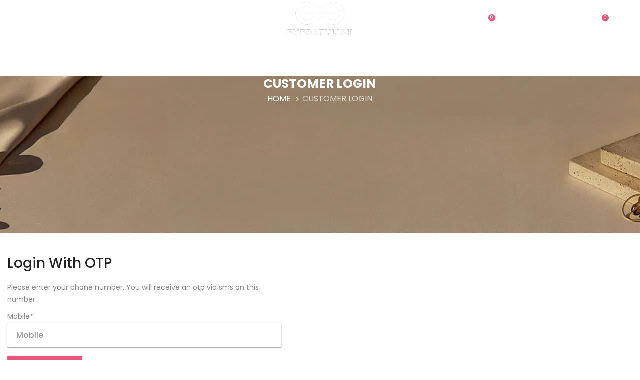

--- FILE ---
content_type: text/html; charset=UTF-8
request_url: https://everstylish.com/customer/account/login/referer/aHR0cHM6Ly9ldmVyc3R5bGlzaC5jb20vamV3MTEwMzE4My5odG1sP3JlZj1jYXRhbG9nLXBhZ2U%2C/
body_size: 42845
content:
<!doctype html>
<html lang="en">
    <head >
        <script>
    var LOCALE = 'en\u002DUS';
    var BASE_URL = 'https\u003A\u002F\u002Feverstylish.com\u002F';
    var require = {
        'baseUrl': 'https\u003A\u002F\u002Feverstylish.com\u002Fstatic\u002Fversion1768683021\u002Ffrontend\u002FEvs\u002Fmain\u002Fen_US'
    };</script>        <meta charset="utf-8"/>
<meta name="title" content="Customer Login"/>
<meta name="description" content="Everstylish.com - India's premiere fashion jewellery destination."/>
<meta name="keywords" content="Everstylish.com, everstylish, jewellery, jewelry, rings, earrings, anklets, bracelets"/>
<meta name="robots" content="INDEX,FOLLOW"/>
<meta name="viewport" content="width=device-width, initial-scale=1, maximum-scale=1"/>
<meta name="format-detection" content="telephone=no"/>
<meta name="theme-color" content="#F25278"/>
<title>Customer Login</title>
<link  rel="stylesheet" type="text/css"  media="all" href="https://everstylish.com/static/version1768683021/_cache/merged/360b7321a1e78280f9e5cf640e600474.min.css" />
<link  rel="stylesheet" type="text/css"  media="screen and (min-width: 768px)" href="https://everstylish.com/static/version1768683021/frontend/Evs/main/en_US/css/styles-l.min.css" />
<link  rel="stylesheet" type="text/css"  media="print" href="https://everstylish.com/static/version1768683021/frontend/Evs/main/en_US/css/print.min.css" />
<link  rel="stylesheet" type="text/css"  media="all" href="https://everstylish.com/static/version1768683021/frontend/Evs/main/en_US/css/custom.min.css" />
<script  type="text/javascript"  src="https://everstylish.com/static/version1768683021/_cache/merged/ddaa2b1816f0f5cd81c7fc2740d0f8ab.min.js"></script>
<link  rel="icon" type="image/x-icon" href="https://everstylish.com/media/favicon/default/everstylish_favicon_2_1.png" />
<link  rel="shortcut icon" type="image/x-icon" href="https://everstylish.com/media/favicon/default/everstylish_favicon_2_1.png" />
<!-- Google Tag Manager -->
<script>(function(w,d,s,l,i){w[l]=w[l]||[];w[l].push({'gtm.start':
new Date().getTime(),event:'gtm.js'});var f=d.getElementsByTagName(s)[0],
j=d.createElement(s),dl=l!='dataLayer'?'&l='+l:'';j.async=true;j.src=
'https://www.googletagmanager.com/gtm.js?id='+i+dl;f.parentNode.insertBefore(j,f);
})(window,document,'script','dataLayer','GTM-N9BNK6');</script>
<!-- End Google Tag Manager -->
<meta name="facebook-domain-verification" content="pscspj9zsw1rhmh5or90f307r7kzt7" />
<!-- Global site tag (gtag.js) - Google Analytics -->
<script async src="https://www.googletagmanager.com/gtag/js?id=G-CJKRG14GWH"></script>
<script>
  window.dataLayer = window.dataLayer || [];
  function gtag(){dataLayer.push(arguments);}
  gtag('js', new Date());

  gtag('config', 'G-CJKRG14GWH');
</script>        <link rel="stylesheet" type="text/css" href="https://everstylish.com/media/blueskytechco/theme_option/store_default.css?v=1768806379">
<script>
    var WEB_URL = "https://everstylish.com/";
    window.global_login_action = "";
</script><!-- BEGIN GOOGLE ANALYTICS CODE -->
<script type="text/x-magento-init">
{
    "*": {
        "Magento_GoogleAnalytics/js/google-analytics": {
            "isCookieRestrictionModeEnabled": 0,
            "currentWebsite": 1,
            "cookieName": "user_allowed_save_cookie",
            "ordersTrackingData": [],
            "pageTrackingData": {"optPageUrl":"","isAnonymizedIpActive":false,"accountId":"UA-33373690-1"}        }
    }
}
</script>
<!-- END GOOGLE ANALYTICS CODE -->
    <script type="text/x-magento-init">
        {
            "*": {
                "Magento_PageCache/js/form-key-provider": {
                    "isPaginationCacheEnabled":
                        0                }
            }
        }
    </script>
<!-- Facebook Pixel Code -->
<script>
    !function(f,b,e,v,n,t,s){if(f.fbq)return;n=f.fbq=function(){n.callMethod?
        n.callMethod.apply(n,arguments):n.queue.push(arguments)};if(!f._fbq)f._fbq=n;
        n.push=n;n.loaded=!0;n.version='2.0';n.queue=[];t=b.createElement(e);t.async=!0;
        t.src=v;s=b.getElementsByTagName(e)[0];s.parentNode.insertBefore(t,s)}(window,
        document,'script','//connect.facebook.net/en_US/fbevents.js');

    fbq('init', '1466032306974251');
    fbq('track', "PageView");
</script>
<noscript><img height="1" width="1" style="display:none"
               src="https://www.facebook.com/tr?id=1466032306974251&ev=PageView&noscript=1"
    /></noscript>
<!-- End Facebook Pixel Code -->

<script>
(function() {
    var config = {
        paths: {
            socialProvider: 'Mageplaza_SocialLogin/js/provider',
            socialPopupForm: 'Mageplaza_SocialLogin/js/popup',
            'mageplaza/core/jquery/popup': 'Mageplaza_Core/js/jquery.magnific-popup.min',
            'mageplaza/core/owl.carousel': 'Mageplaza_Core/js/owl.carousel.min',
            'mageplaza/core/bootstrap': 'Mageplaza_Core/js/bootstrap.min'
        },
        shim: {
            "mageplaza/core/jquery/popup": ["jquery"],
            "mageplaza/core/owl.carousel": ["jquery"],
            "mageplaza/core/bootstrap": ["jquery"]
        }
    };

    require.config(config);
})();
</script>
<style>
	</style>
<link rel="stylesheet" type="text/css" media="all" href="https://everstylish.com/static/version1768683021/frontend/Evs/main/en_US/Mirasvit_Core/css/font-awesome.min.css" /><meta name="generator" content="Powered by Slider Revolution 6.6.7 - responsive, Mobile-Friendly Slider Plugin with comfortable drag and drop interface." />
<script>define("setREVStartSize",function(){return function(t){window.RSIW=void 0===window.RSIW?window.innerWidth:window.RSIW,window.RSIH=void 0===window.RSIH?window.innerHeight:window.RSIH;try{var h=0===(h=document.getElementById(t.c).parentNode.offsetWidth)||isNaN(h)||"fullwidth"==t.l||"fullwidth"==t.layout?window.RSIW:h;if(t.tabw=void 0===t.tabw?0:parseInt(t.tabw),t.thumbw=void 0===t.thumbw?0:parseInt(t.thumbw),t.tabh=void 0===t.tabh?0:parseInt(t.tabh),t.thumbh=void 0===t.thumbh?0:parseInt(t.thumbh),t.tabhide=void 0===t.tabhide?0:parseInt(t.tabhide),t.thumbhide=void 0===t.thumbhide?0:parseInt(t.thumbhide),t.mh=void 0===t.mh||""==t.mh||"auto"===t.mh?0:parseInt(t.mh,0),"fullscreen"===t.layout||"fullscreen"===t.l)d=Math.max(t.mh,window.RSIH);else{for(var e in t.gw=Array.isArray(t.gw)?t.gw:[t.gw],t.rl)void 0!==t.gw[e]&&0!==t.gw[e]||(t.gw[e]=t.gw[e-1]);for(var e in t.gh=void 0===t.el||""===t.el||Array.isArray(t.el)&&0==t.el.length?t.gh:t.el,t.gh=Array.isArray(t.gh)?t.gh:[t.gh],t.rl)void 0!==t.gh[e]&&0!==t.gh[e]||(t.gh[e]=t.gh[e-1]);var i,a=new Array(t.rl.length),r=0;for(e in t.tabw=t.tabhide>=h?0:t.tabw,t.thumbw=t.thumbhide>=h?0:t.thumbw,t.tabh=t.tabhide>=h?0:t.tabh,t.thumbh=t.thumbhide>=h?0:t.thumbh,t.rl)a[e]=t.rl[e]<window.RSIW?0:t.rl[e];for(e in i=a[0],a)i>a[e]&&0<a[e]&&(i=a[e],r=e);var w=h>t.gw[r]+t.tabw+t.thumbw?1:(h-(t.tabw+t.thumbw))/t.gw[r],d=t.gh[r]*w+(t.tabh+t.thumbh)}w=document.getElementById(t.c);null!==w&&w&&(w.style.height=d+"px"),null!==(w=document.getElementById(t.c+"_wrapper"))&&w&&(w.style.height=d+"px",w.style.display="block")}catch(t){console.log("Failure at Presize of Slider:"+t)}}});</script>
    <style>#html-body [data-pb-style=EO30UY1],#html-body [data-pb-style=UUO4QFY]{background-position:left top;background-size:cover;background-repeat:no-repeat;background-attachment:scroll}#html-body [data-pb-style=UUO4QFY]{justify-content:flex-start;display:flex;flex-direction:column}#html-body [data-pb-style=EO30UY1]{align-self:stretch}#html-body [data-pb-style=YI15Q6V]{display:flex;width:100%}#html-body [data-pb-style=I38EOL9],#html-body [data-pb-style=JYD1I1D]{justify-content:flex-start;display:flex;flex-direction:column;background-position:left top;background-size:cover;background-repeat:no-repeat;background-attachment:scroll;width:25%;margin-bottom:30px;align-self:stretch}#html-body [data-pb-style=JYD1I1D]{width:16.6667%}#html-body [data-pb-style=N6JUMNR],#html-body [data-pb-style=OFW9V7E],#html-body [data-pb-style=S9W7N9P],#html-body [data-pb-style=U3HOSBM],#html-body [data-pb-style=UQ2ELRE],#html-body [data-pb-style=XTUIKAY]{text-align:center}#html-body [data-pb-style=R2PC3S1]{justify-content:flex-start;display:flex;flex-direction:column;background-position:left top;background-size:cover;background-repeat:no-repeat;background-attachment:scroll;width:16.6667%;margin-bottom:30px;align-self:stretch}#html-body [data-pb-style=CWVN4QF],#html-body [data-pb-style=FCEDW4E],#html-body [data-pb-style=GYJL4LG],#html-body [data-pb-style=HFTJ8X7],#html-body [data-pb-style=RN0DN7A],#html-body [data-pb-style=T4LA0MG]{text-align:center}#html-body [data-pb-style=GHRXLO4],#html-body [data-pb-style=IGXUL89]{justify-content:flex-start;display:flex;flex-direction:column;background-position:left top;background-size:cover;background-repeat:no-repeat;background-attachment:scroll;width:16.6667%;margin-bottom:30px;align-self:stretch}#html-body [data-pb-style=IGXUL89]{width:25%}#html-body [data-pb-style=XWYNFHS]{text-align:center}#html-body [data-pb-style=V2OYX0V]{justify-content:flex-start;display:flex;flex-direction:column;background-position:left top;background-size:cover;background-repeat:no-repeat;background-attachment:scroll}</style><style>
#rs-demo-id {}
</style></head>
    <body data-container="body"
          data-mage-init='{"loaderAjax": {}, "loader": { "icon": "https://everstylish.com/static/version1768683021/frontend/Evs/main/en_US/images/loader-2.gif"}}'
        id="html-body" class="product__style-2 default hide__rating hide__quickview hide__compare enable__sticky--header hide__storeview--topbar enable__sticky--header--mobile customer-account-login page-layout-1column">
        <div data-role="cadence-fbpixel-fpc" style="display:none;">

</div>
<script type="text/x-magento-init">
    {"[data-role='cadence-fbpixel-fpc']": {"Magento_Ui/js/core/app": {"components":{"cadenceFbpixelFpc":{"component":"Cadence_Fbpixel\/js\/view\/cadence-fbpixel-fpc"}}}}}
</script>
<script type="text/x-magento-init">
    {
        "*": {
            "Magento_PageBuilder/js/widget-initializer": {
                "config": {"[data-content-type=\"slider\"][data-appearance=\"default\"]":{"Magento_PageBuilder\/js\/content-type\/slider\/appearance\/default\/widget":false},"[data-content-type=\"map\"]":{"Magento_PageBuilder\/js\/content-type\/map\/appearance\/default\/widget":false},"[data-content-type=\"row\"]":{"Magento_PageBuilder\/js\/content-type\/row\/appearance\/default\/widget":false},"[data-content-type=\"tabs\"]":{"Magento_PageBuilder\/js\/content-type\/tabs\/appearance\/default\/widget":false},"[data-content-type=\"slide\"]":{"Magento_PageBuilder\/js\/content-type\/slide\/appearance\/default\/widget":{"buttonSelector":".pagebuilder-slide-button","showOverlay":"hover","dataRole":"slide"}},"[data-content-type=\"banner\"]":{"Magento_PageBuilder\/js\/content-type\/banner\/appearance\/default\/widget":{"buttonSelector":".pagebuilder-banner-button","showOverlay":"hover","dataRole":"banner"}},"[data-content-type=\"buttons\"]":{"Magento_PageBuilder\/js\/content-type\/buttons\/appearance\/inline\/widget":false},"[data-content-type=\"products\"][data-appearance=\"carousel\"]":{"Magento_PageBuilder\/js\/content-type\/products\/appearance\/carousel\/widget":false},"[data-content-type=\"blog_posts\"][data-appearance=\"carousel\"]":{"Blueskytechco_PageBuilderCustom\/js\/content-type\/blog-posts\/appearance\/carousel\/widget":false},"[data-content-type=\"cbanner\"]":{"Magento_PageBuilder\/js\/content-type\/banner\/appearance\/default\/widget":false},"[data-content-type=\"instagram\"][data-appearance=\"carousel\"]":{"Blueskytechco_PageBuilderCustom\/js\/content-type\/instagram\/appearance\/carousel\/widget":false},"[data-content-type=\"category_thumbnail_image\"][data-appearance=\"carousel\"]":{"Blueskytechco_PageBuilderCustom\/js\/content-type\/category-thumbnail-image\/appearance\/carousel\/widget":false},"[data-content-type=\"product_advanced\"][data-appearance=\"carousel\"]":{"Blueskytechco_PageBuilderCustom\/js\/content-type\/product-advanced\/appearance\/carousel\/widget":false},"[data-content-type=\"gallery\"][data-appearance=\"default\"]":{"Blueskytechco_PageBuilderCustom\/js\/content-type\/gallery\/appearance\/default\/widget":false},"[data-content-type=\"faq\"]":{"Blueskytechco_PageBuilderCustom\/js\/content-type\/faq\/appearance\/default\/widget":false},"[data-content-type=\"lookbook\"][data-appearance=\"carousel\"]":{"Blueskytechco_PageBuilderCustom\/js\/content-type\/lookbook\/appearance\/carousel\/widget":false},"[data-content-type=\"lookbook\"][data-appearance=\"mansoy\"]":{"Blueskytechco_PageBuilderCustom\/js\/content-type\/lookbook\/appearance\/mansoy\/widget":false},"[data-content-type=\"productcountdowntimers\"][data-appearance=\"carousel\"]":{"Blueskytechco_PageBuilderCustom\/js\/content-type\/productcountdowntimers\/appearance\/carousel\/widget":false},"[data-content-type=\"productcountdowntimers\"][data-appearance=\"grid\"]":{"Blueskytechco_PageBuilderCustom\/js\/content-type\/productcountdowntimers\/appearance\/grid\/widget":false},"[data-content-type=\"daily_deal\"][data-appearance=\"carousel\"]":{"Blueskytechco_PageBuilderCustom\/js\/content-type\/daily_deal\/appearance\/carousel\/widget":false},"[data-content-type=\"daily_deal\"][data-appearance=\"grid\"]":{"Blueskytechco_PageBuilderCustom\/js\/content-type\/daily_deal\/appearance\/grid\/widget":false},"[data-content-type=\"testimonial\"][data-appearance=\"carousel\"]":{"Blueskytechco_PageBuilderCustom\/js\/content-type\/testimonial\/appearance\/carousel\/widget":false}},
                "breakpoints": {"desktop":{"label":"Desktop","stage":true,"default":true,"class":"desktop-switcher","icon":"Magento_PageBuilder::css\/images\/switcher\/switcher-desktop.svg","conditions":{"min-width":"1024px"},"options":{"products":{"default":{"slidesToShow":"5"}}}},"tablet":{"conditions":{"max-width":"1024px","min-width":"768px"},"options":{"products":{"default":{"slidesToShow":"4"},"continuous":{"slidesToShow":"3"}}}},"mobile":{"label":"Mobile","stage":true,"class":"mobile-switcher","icon":"Magento_PageBuilder::css\/images\/switcher\/switcher-mobile.svg","media":"only screen and (max-width: 768px)","conditions":{"max-width":"768px","min-width":"640px"},"options":{"products":{"default":{"slidesToShow":"3"}}}},"mobile-small":{"conditions":{"max-width":"640px"},"options":{"products":{"default":{"slidesToShow":"2"},"continuous":{"slidesToShow":"1"}}}}}            }
        }
    }
</script>
<script>
    window.logoUrl = 'https://everstylish.com/media/blueskytechco/pupuplogo/default/logosmall.png';
	window.backgroundUrl = 'https://everstylish.com/media/blueskytechco/pupupbg/default/home-bg.jpg';
	window.title = 'My Wishlist';
	window.description = "We love Magento";
</script>
<script type="text/x-magento-init">
{
    "*": {
        "blueskytechco/ajaxsuite"    : {
                "loginUrl": "https://everstylish.com/customer/account/login/",
                "customerId": "",
                "ajaxCart" : {
                    "enabled" : 1                },
                "ajaxWishList" : {
                    "enabled" : 1,
                    "WishlistUrl": "https://everstylish.com/ajaxsuite/wishlist/add/"
                },
                "ajaxCompare" : {
                    "enabled" : 1,
                    "CompareUrl": "https://everstylish.com/ajaxsuite/compare/add/"
                }
            }
    }
}
</script>


<script type="text/x-magento-init">
    {
        "*": {
            "mage/cookies": {
                "expires": null,
                "path": "\u002F",
                "domain": ".everstylish.com",
                "secure": false,
                "lifetime": "5184000"
            }
        }
    }
</script>
    <noscript>
        <div class="message global noscript">
            <div class="content">
                <p>
                    <strong>JavaScript seems to be disabled in your browser.</strong>
                    <span>
                        For the best experience on our site, be sure to turn on Javascript in your browser.                    </span>
                </p>
            </div>
        </div>
    </noscript>

<script>
    window.cookiesConfig = window.cookiesConfig || {};
    window.cookiesConfig.secure = false;
</script><script>    require.config({
        map: {
            '*': {
                wysiwygAdapter: 'mage/adminhtml/wysiwyg/tiny_mce/tinymce5Adapter'
            }
        }
    });</script><script>
    require.config({
        paths: {
            googleMaps: 'https\u003A\u002F\u002Fmaps.googleapis.com\u002Fmaps\u002Fapi\u002Fjs\u003Fv\u003D3\u0026key\u003D'
        },
        config: {
            'Magento_PageBuilder/js/utils/map': {
                style: ''
            },
            'Magento_PageBuilder/js/content-type/map/preview': {
                apiKey: '',
                apiKeyErrorMessage: 'You\u0020must\u0020provide\u0020a\u0020valid\u0020\u003Ca\u0020href\u003D\u0027https\u003A\u002F\u002Feverstylish.com\u002Fadminhtml\u002Fsystem_config\u002Fedit\u002Fsection\u002Fcms\u002F\u0023cms_pagebuilder\u0027\u0020target\u003D\u0027_blank\u0027\u003EGoogle\u0020Maps\u0020API\u0020key\u003C\u002Fa\u003E\u0020to\u0020use\u0020a\u0020map.'
            },
            'Magento_PageBuilder/js/form/element/map': {
                apiKey: '',
                apiKeyErrorMessage: 'You\u0020must\u0020provide\u0020a\u0020valid\u0020\u003Ca\u0020href\u003D\u0027https\u003A\u002F\u002Feverstylish.com\u002Fadminhtml\u002Fsystem_config\u002Fedit\u002Fsection\u002Fcms\u002F\u0023cms_pagebuilder\u0027\u0020target\u003D\u0027_blank\u0027\u003EGoogle\u0020Maps\u0020API\u0020key\u003C\u002Fa\u003E\u0020to\u0020use\u0020a\u0020map.'
            },
        }
    });
</script>

<script>
    require.config({
        shim: {
            'Magento_PageBuilder/js/utils/map': {
                deps: ['googleMaps']
            }
        }
    });
</script>
<div class="page-wrapper"><header class="page-header"><div class="header-container layout-3">
		<div class="sticky-header">
		<div class="layout3_header_middle">
			<div class="header_middle header_padding container flex-layout space-between center_vertical flex-nowrap">
				<div class="col_left flex-mb-unset d-none d-xl-block header__action">
					<div class="container-setting-language-currency d-none">
						  
						 
					</div>
					<ul class="flex-layout header__action-default center_vertical no-wrap-desktop">
					    	<li class="d-none d-xl-block">
						      <a class="my-tooltip-bottom tooltip-center" href="https://everstylish.com/about/">
						          
<svg width="9" height="9" viewBox="0 0 9 9" fill="none" xmlns="http://www.w3.org/2000/svg">
<path fill-rule="evenodd" clip-rule="evenodd" d="M4.49999 0C2.01473 0 0 2.0147 0 4.49999C0 6.98525 2.01473 9 4.49999 9C6.98529 9 9 6.98527 9 4.49999C9 2.0147 6.98529 0 4.49999 0ZM4.49999 8.09999C2.51496 8.09999 0.900006 6.48504 0.900006 4.49999C0.900006 2.51494 2.51494 0.900006 4.49999 0.900006C6.48506 0.900006 8.09999 2.51494 8.09999 4.49999C8.09999 6.48504 6.48506 8.09999 4.49999 8.09999ZM5.06349 2.7C5.06349 3.02628 4.82593 3.2625 4.50457 3.2625C4.17021 3.2625 3.93847 3.02625 3.93847 2.69375C3.93847 2.37418 4.17648 2.13751 4.50457 2.13751C4.82593 2.13751 5.06349 2.37418 5.06349 2.7ZM4.05099 4.05H4.95097V6.74999H4.05099V4.05Z" fill="white"/>
</svg>

						          <span>About</span>
						           <span class="text tooltip-content no-wrap">About</span> 
						      </a>
						</li>
						<li class="d-none d-xl-block">
						 <a class="my-tooltip-bottom tooltip-center" href="https://everstylish.com/contact/">
						     
<svg width="10" height="9" viewBox="0 0 10 9" fill="none" xmlns="http://www.w3.org/2000/svg">
<path d="M6.86047 6.14958L7.09429 5.92919L6.55127 5.41156L6.31847 5.63194L6.86047 6.14958ZM7.87832 5.83676L8.85823 6.34223L9.22486 5.70103L8.24547 5.19604L7.87832 5.83676ZM9.04642 7.34637L8.31828 8.03379L8.86028 8.55094L9.58842 7.864L9.04642 7.34637ZM7.87422 8.25466C7.1307 8.32083 5.20781 8.26196 3.12492 6.29747L2.58241 6.81462C4.85502 8.95863 7.0184 9.06371 7.94601 8.98149L7.87422 8.25466ZM3.12492 6.29747C1.13998 4.42445 0.810782 2.84966 0.76976 2.16612L0.00162724 2.20748C0.0529045 3.06761 0.460559 4.81317 2.58241 6.81462L3.12492 6.29747ZM3.82999 3.29091L3.97715 3.15177L3.43566 2.63462L3.2885 2.77327L3.82999 3.29091ZM4.09406 1.38335L3.44797 0.564082L2.83213 1.00193L3.47822 1.82071L4.09406 1.38335ZM1.2733 0.385537L0.46825 1.14448L1.01076 1.66211L1.8153 0.903172L1.2733 0.385537ZM3.55924 3.03209C3.28747 2.77327 3.28747 2.77327 3.28747 2.77425H3.28645L3.28491 2.77619C3.26054 2.7995 3.23872 2.82509 3.21979 2.85257C3.1921 2.89149 3.16184 2.94258 3.1362 3.00728C3.07379 3.17431 3.05824 3.35387 3.09108 3.52832C3.15979 3.94914 3.4654 4.50521 4.2479 5.24372L4.79041 4.72608C4.05766 4.03525 3.88331 3.61492 3.85101 3.41643C3.83563 3.32205 3.85152 3.27534 3.85614 3.26464C3.85921 3.25815 3.85921 3.25718 3.85614 3.26172C3.85157 3.26843 3.84642 3.27478 3.84075 3.28069L3.83563 3.28556L3.8305 3.28994L3.55924 3.03209ZM4.2479 5.24372C5.0309 5.98222 5.62007 6.27023 6.06414 6.33445C6.29129 6.36753 6.47435 6.34126 6.61331 6.29212C6.69115 6.26511 6.76388 6.22634 6.82868 6.17731L6.85432 6.15542L6.85791 6.1525L6.85945 6.15104L6.85996 6.15007C6.85996 6.15007 6.86047 6.14958 6.58921 5.89076C6.31744 5.63194 6.31898 5.63146 6.31898 5.63146L6.32001 5.63048L6.32103 5.62951L6.32411 5.62708L6.32924 5.62221L6.34872 5.60762C6.35351 5.6047 6.35231 5.60502 6.34513 5.60859C6.33231 5.61297 6.28206 5.62805 6.18105 5.61346C5.96876 5.58232 5.52265 5.41691 4.79041 4.72608L4.2479 5.24372ZM3.44797 0.563595C2.92494 -0.0980434 1.89735 -0.203127 1.2733 0.385537L1.8153 0.903172C2.0881 0.645814 2.57216 0.672571 2.83213 1.00193L3.44797 0.563595ZM0.770273 2.16661C0.760018 1.99828 0.841549 1.82217 1.01076 1.6626L0.467737 1.14496C0.192379 1.40475 -0.0245241 1.77255 0.00162724 2.20748L0.770273 2.16661ZM8.31828 8.03379C8.17778 8.16709 8.026 8.24201 7.87473 8.25515L7.94601 8.98149C8.3229 8.94792 8.63107 8.76792 8.8608 8.55142L8.31828 8.03379ZM3.97715 3.15177C4.48223 2.67549 4.51966 1.92287 4.09458 1.38383L3.47874 1.8212C3.68538 2.08342 3.65462 2.42737 3.43515 2.63511L3.97715 3.15177ZM8.85874 6.34272C9.27768 6.55872 9.3428 7.0676 9.04693 7.34685L9.58945 7.864C10.2766 7.2155 10.0648 6.13401 9.22538 5.70151L8.85874 6.34272ZM7.09429 5.92968C7.2912 5.74384 7.60809 5.69811 7.87884 5.83725L8.24598 5.19653C7.69014 4.90949 7.00097 4.98879 6.55178 5.41205L7.09429 5.92968Z" fill="white"/>
</svg>

						        <span>Contact</span>
						        <span class="text tooltip-content no-wrap">Contact</span>
						     </a>
						</li>
							<li class="d-none d-xl-block">
							    <ul class="header links">    <li class="greet welcome" data-bind="scope: 'customer'">
        <!-- ko if: customer().fullname  -->
        <span class="logged-in"
              data-bind="text: new String('Welcome, %1!').
              replace('%1', customer().fullname)">
        </span>
        <!-- /ko -->
        <!-- ko ifnot: customer().fullname  -->
        <span class="not-logged-in"
              data-bind="text: 'Welcome to everstylish.com'"></span>
                <!-- /ko -->
    </li>
        <script type="text/x-magento-init">
        {
            "*": {
                "Magento_Ui/js/core/app": {
                    "components": {
                        "customer": {
                            "component": "Magento_Customer/js/view/customer"
                        }
                    }
                }
            }
        }
    </script>
    <li class="customer-welcome" style="display: none;">
        <span class="customer-name"
              role="link"
              tabindex="0"
              data-mage-init='{"dropdown":{}}'
              data-toggle="dropdown"
              data-trigger-keypress-button="true"
              data-bind="scope: 'customer'">
            <button type="button"
                    class="action switch"
                    tabindex="-1"
                    data-action="customer-menu-toggle">
                <span>Change</span>
            </button>
        </span>
        <script type="text/x-magento-init">
        {
            "*": {
                "Magento_Ui/js/core/app": {
                    "components": {
                        "customer": {
                            "component": "Magento_Customer/js/view/customer"
                        }
                    }
                }
            }
        }
        </script>
                    <div class="customer-menu" data-target="dropdown">
                <ul class="header links"><li><a href="https://everstylish.com/customer/account/" id="idptNs88IA" class="link-account" >My Account</a></li><li class="link wishlist my-tooltip-bottom tooltip-center">
    <a class="header-icon wishlist-url" href="https://everstylish.com/wishlist/" data-bind="scope: 'wishlist'">
        <span data-bind="text: wishlist().counter ? wishlist().counter.replace(/[^0-9]+/g, '') : '0'" class="counter qty">0</span>
        <svg width="20" height="17" viewBox="0 0 14 13" fill="currentColor" xmlns="http://www.w3.org/2000/svg">
            <path d="M11.7441 2.26562C11.9993 2.52083 12.1908 2.8125 12.3184 3.14062C12.446 3.45964 12.5098 3.78776 12.5098 4.125C12.5098 4.46224 12.446 4.79492 12.3184 5.12305C12.1908 5.44206 11.9993 5.72917 11.7441 5.98438L7 10.7285L2.25586 5.98438C2.00065 5.72917 1.80924 5.44206 1.68164 5.12305C1.55404 4.79492 1.49023 4.46224 1.49023 4.125C1.49023 3.78776 1.55404 3.45964 1.68164 3.14062C1.80924 2.8125 2.00065 2.52083 2.25586 2.26562C2.51107 2.01042 2.79818 1.81901 3.11719 1.69141C3.44531 1.5638 3.77799 1.5 4.11523 1.5C4.45247 1.5 4.7806 1.5638 5.09961 1.69141C5.41862 1.81901 5.71029 2.01042 5.97461 2.26562L6.58984 2.88086C6.69922 2.99935 6.83594 3.05859 7 3.05859C7.16406 3.05859 7.30078 2.99935 7.41016 2.88086L8.02539 2.26562C8.28971 2.01042 8.58138 1.81901 8.90039 1.69141C9.2194 1.5638 9.54753 1.5 9.88477 1.5C10.222 1.5 10.5501 1.5638 10.8691 1.69141C11.1973 1.81901 11.4889 2.01042 11.7441 2.26562ZM12.5645 1.44531C12.1999 1.07161 11.7806 0.79362 11.3066 0.611328C10.8418 0.429036 10.3678 0.337891 9.88477 0.337891C9.40169 0.337891 8.92773 0.429036 8.46289 0.611328C7.99805 0.79362 7.57878 1.07161 7.20508 1.44531L7 1.65039L6.79492 1.44531C6.42122 1.07161 6.00195 0.79362 5.53711 0.611328C5.07227 0.429036 4.59831 0.337891 4.11523 0.337891C3.63216 0.337891 3.15365 0.429036 2.67969 0.611328C2.21484 0.79362 1.80013 1.07161 1.43555 1.44531C1.06185 1.8099 0.779297 2.22917 0.587891 2.70312C0.405599 3.16797 0.314453 3.64193 0.314453 4.125C0.314453 4.60807 0.405599 5.08659 0.587891 5.56055C0.779297 6.02539 1.06185 6.4401 1.43555 6.80469L6.58984 11.959C6.69922 12.0775 6.83594 12.1367 7 12.1367C7.16406 12.1367 7.30078 12.0775 7.41016 11.959L12.5645 6.80469C12.9382 6.4401 13.2161 6.02539 13.3984 5.56055C13.5898 5.08659 13.6855 4.60807 13.6855 4.125C13.6855 3.64193 13.5898 3.16797 13.3984 2.70312C13.2161 2.23828 12.9382 1.81901 12.5645 1.44531Z"></path>
        </svg>
        <span class="wishlist-text">WISH-LIST</span>
        <span class="text tooltip-content no-wrap">My Wish List</span>
    </a>
</li>
<script type="text/x-magento-init">
    {
        "*": {
            "Magento_Ui/js/core/app": {
                "components": {
                    "wishlist": {
                        "component": "Magento_Wishlist/js/view/wishlist"
                    }
                }
            }
        }
    }

</script><li class="authorization">
    <a href="https://everstylish.com/customer/account/login/referer/aHR0cHM6Ly9ldmVyc3R5bGlzaC5jb20vamV3MTEwMzE4My5odG1sP3JlZj1jYXRhbG9nLXBhZ2U%2C/">
        Login/Signup
    </a>
</li><li class="link credit wishlist">
    <a href="https://everstylish.com/credit/account/">Store Credit</a>
</li><li class="nav item"><a href="https://everstylish.com/sales/order/history/">My Orders</a></li></ul>            </div>
            </li>
<li class="link authorization-link" data-label="or">
    <a class="my-tooltip-bottom tooltip-center header-icon link-account account-top" href="https&#x3A;&#x2F;&#x2F;everstylish.com&#x2F;customer&#x2F;account&#x2F;">
        
<svg width="11" height="11" viewBox="0 0 11 11" fill="none" xmlns="http://www.w3.org/2000/svg">
<path d="M0.0117188 0H10.999V10.8498H0.0117188V0Z" fill="white" fill-opacity="0.01"/>
<path d="M5.50661 4.52096C6.39155 4.52096 7.10893 3.81256 7.10893 2.9387C7.10893 2.06485 6.39155 1.35645 5.50661 1.35645C4.62168 1.35645 3.9043 2.06485 3.9043 2.9387C3.9043 3.81256 4.62168 4.52096 5.50661 4.52096Z" stroke="white" stroke-linecap="round" stroke-linejoin="round"/>
<path d="M1.38672 9.22433V9.49557H9.62721V9.22433C9.62721 8.21159 9.62721 7.70522 9.42763 7.31841C9.25206 6.97815 8.97191 6.70151 8.62734 6.52814C8.23562 6.33105 7.72283 6.33105 6.69726 6.33105H4.31667C3.2911 6.33105 2.77831 6.33105 2.38659 6.52814C2.04202 6.70151 1.76187 6.97815 1.58631 7.31841C1.38672 7.70522 1.38672 8.21159 1.38672 9.22433Z" stroke="white" stroke-linecap="round" stroke-linejoin="round"/>
</svg>
        <span class="text-icons">
                <span class="text-icons-top">Sign In</span>
                <span class="text-account">
                    Account                </span>
        </span>
        <span class="tooltip-content no-wrap authlogin-label">
            Sign In        </span>
    </a>
</li>

</ul>							</li>
						
					</ul>
				</div>
				<div class="header__logo logo-container">
					<div data-action="toggle-nav" class="action nav-toggle nav-1 d-xl-none sticky-toggle">
    <svg width="22" height="14" viewBox="0 0 22 14" fill="currentColor" xmlns="http://www.w3.org/2000/svg">
        <path d="M2 8H20C20.2812 8 20.5156 7.90625 20.7031 7.71875C20.9062 7.51562 21.0078 7.27344 21.0078 6.99219C21.0078 6.72656 20.9062 6.5 20.7031 6.3125C20.5156 6.10938 20.2812 6.00781 20 6.00781H2C1.71875 6.00781 1.47656 6.10938 1.27344 6.3125C1.08594 6.5 0.992188 6.72656 0.992188 6.99219C0.992188 7.27344 1.08594 7.51562 1.27344 7.71875C1.47656 7.90625 1.71875 8 2 8ZM2 2H20C20.2812 2 20.5156 1.90625 20.7031 1.71875C20.9062 1.51563 21.0078 1.27344 21.0078 0.992188C21.0078 0.726562 20.9062 0.5 20.7031 0.3125C20.5156 0.109375 20.2812 0.0078125 20 0.0078125H2C1.71875 0.0078125 1.47656 0.109375 1.27344 0.3125C1.08594 0.5 0.992188 0.726562 0.992188 0.992188C0.992188 1.27344 1.08594 1.51563 1.27344 1.71875C1.47656 1.90625 1.71875 2 2 2ZM2 14H20C20.2812 14 20.5156 13.9062 20.7031 13.7188C20.9062 13.5156 21.0078 13.2734 21.0078 12.9922C21.0078 12.7266 20.9062 12.5 20.7031 12.3125C20.5156 12.1094 20.2812 12.0078 20 12.0078H2C1.71875 12.0078 1.47656 12.1094 1.27344 12.3125C1.08594 12.5 0.992188 12.7266 0.992188 12.9922C0.992188 13.2734 1.08594 13.5156 1.27344 13.7188C1.47656 13.9062 1.71875 14 2 14Z" fill="currentColor"></path>
    </svg>
</div>
<a
    class="logo"
    href="https://everstylish.com/"
    title="Everstylish.com"
    aria-label="store logo">
    <img src="https://everstylish.com/media/logo/websites/1/logo.png"
         title="Everstylish.com"
         alt="Everstylish.com"
            width="132"            height="71"    />
</a>
				</div>
				<div class="header__action col_right flex-layout flex-end flex-nowrap">
					<div class="flex-layout center_vertical flex-end flex-nowrap">
						
						<ul class="flex-layout header__action-default center_vertical no-wrap-desktop">
							
							
							<li class="link wishlist my-tooltip-bottom tooltip-center">
    <a class="header-icon wishlist-url" href="https://everstylish.com/wishlist/" data-bind="scope: 'wishlist'">
        <span data-bind="text: wishlist().counter ? wishlist().counter.replace(/[^0-9]+/g, '') : '0'" class="counter qty">0</span>
        <svg width="20" height="17" viewBox="0 0 14 13" fill="currentColor" xmlns="http://www.w3.org/2000/svg">
            <path d="M11.7441 2.26562C11.9993 2.52083 12.1908 2.8125 12.3184 3.14062C12.446 3.45964 12.5098 3.78776 12.5098 4.125C12.5098 4.46224 12.446 4.79492 12.3184 5.12305C12.1908 5.44206 11.9993 5.72917 11.7441 5.98438L7 10.7285L2.25586 5.98438C2.00065 5.72917 1.80924 5.44206 1.68164 5.12305C1.55404 4.79492 1.49023 4.46224 1.49023 4.125C1.49023 3.78776 1.55404 3.45964 1.68164 3.14062C1.80924 2.8125 2.00065 2.52083 2.25586 2.26562C2.51107 2.01042 2.79818 1.81901 3.11719 1.69141C3.44531 1.5638 3.77799 1.5 4.11523 1.5C4.45247 1.5 4.7806 1.5638 5.09961 1.69141C5.41862 1.81901 5.71029 2.01042 5.97461 2.26562L6.58984 2.88086C6.69922 2.99935 6.83594 3.05859 7 3.05859C7.16406 3.05859 7.30078 2.99935 7.41016 2.88086L8.02539 2.26562C8.28971 2.01042 8.58138 1.81901 8.90039 1.69141C9.2194 1.5638 9.54753 1.5 9.88477 1.5C10.222 1.5 10.5501 1.5638 10.8691 1.69141C11.1973 1.81901 11.4889 2.01042 11.7441 2.26562ZM12.5645 1.44531C12.1999 1.07161 11.7806 0.79362 11.3066 0.611328C10.8418 0.429036 10.3678 0.337891 9.88477 0.337891C9.40169 0.337891 8.92773 0.429036 8.46289 0.611328C7.99805 0.79362 7.57878 1.07161 7.20508 1.44531L7 1.65039L6.79492 1.44531C6.42122 1.07161 6.00195 0.79362 5.53711 0.611328C5.07227 0.429036 4.59831 0.337891 4.11523 0.337891C3.63216 0.337891 3.15365 0.429036 2.67969 0.611328C2.21484 0.79362 1.80013 1.07161 1.43555 1.44531C1.06185 1.8099 0.779297 2.22917 0.587891 2.70312C0.405599 3.16797 0.314453 3.64193 0.314453 4.125C0.314453 4.60807 0.405599 5.08659 0.587891 5.56055C0.779297 6.02539 1.06185 6.4401 1.43555 6.80469L6.58984 11.959C6.69922 12.0775 6.83594 12.1367 7 12.1367C7.16406 12.1367 7.30078 12.0775 7.41016 11.959L12.5645 6.80469C12.9382 6.4401 13.2161 6.02539 13.3984 5.56055C13.5898 5.08659 13.6855 4.60807 13.6855 4.125C13.6855 3.64193 13.5898 3.16797 13.3984 2.70312C13.2161 2.23828 12.9382 1.81901 12.5645 1.44531Z"></path>
        </svg>
        <span class="wishlist-text">WISH-LIST</span>
        <span class="text tooltip-content no-wrap">My Wish List</span>
    </a>
</li>
<script type="text/x-magento-init">
    {
        "*": {
            "Magento_Ui/js/core/app": {
                "components": {
                    "wishlist": {
                        "component": "Magento_Wishlist/js/view/wishlist"
                    }
                }
            }
        }
    }

</script>							<li>	<div class="block block-quick-search block-search show-result-suggest-product search_type_popup">
		<div class="block block-content">
			<div class="dropdown">
									<div class="dropdown-toggle">
						<a class="top-search my-tooltip-bottom tooltip-center header-icon" href="https://everstylish.com/catalogsearch/result/">
							<!-- <i class="icon-search"></i> -->
							<svg width="9" height="9" viewBox="0 0 9 9" fill="none" xmlns="http://www.w3.org/2000/svg">
								<circle cx="3.75" cy="3.75" r="3.25" stroke="white" />
								<path d="M6.25 6.25L8 8" stroke="white" stroke-linecap="round" />
							</svg>
															<span class="header-search-form d-inline">Search<span class="search_text d-none">products</span></span>
							
							<span class="text tooltip-content no-wrap">Search</span>
						</a>
					</div>
								<div id="search-form">
											<div class="mini_search_header">
							<h3 class="widget-title  d-block d-xl-none	">Search Our Site</h3>
							<button class="button-close" aria-label="Close Search"></button>
						</div>
										<div class="container-fluid">						<div class="row row-xs-center center_vertical">															<div class="col-xxl-3 col-xl-4 d-none d-xl-flex">
									<ul class="flex-layout header__action-default center_vertical no-wrap-desktop">
										<li class="d-none d-xl-block">
											<a class="my-tooltip-bottom tooltip-center" href="https://everstylish.com/about/">
												<svg width="9" height="9" viewBox="0 0 9 9" fill="none" xmlns="http://www.w3.org/2000/svg">
													<path fill-rule="evenodd" clip-rule="evenodd" d="M4.49999 0C2.01473 0 0 2.0147 0 4.49999C0 6.98525 2.01473 9 4.49999 9C6.98529 9 9 6.98527 9 4.49999C9 2.0147 6.98529 0 4.49999 0ZM4.49999 8.09999C2.51496 8.09999 0.900006 6.48504 0.900006 4.49999C0.900006 2.51494 2.51494 0.900006 4.49999 0.900006C6.48506 0.900006 8.09999 2.51494 8.09999 4.49999C8.09999 6.48504 6.48506 8.09999 4.49999 8.09999ZM5.06349 2.7C5.06349 3.02628 4.82593 3.2625 4.50457 3.2625C4.17021 3.2625 3.93847 3.02625 3.93847 2.69375C3.93847 2.37418 4.17648 2.13751 4.50457 2.13751C4.82593 2.13751 5.06349 2.37418 5.06349 2.7ZM4.05099 4.05H4.95097V6.74999H4.05099V4.05Z" fill="white" />
												</svg>
												<span>About</span>
												<span class="text tooltip-content no-wrap">About</span>
											</a>
										</li>
										<li class="d-none d-xl-block">
											<a class="my-tooltip-bottom tooltip-center" href="https://everstylish.com/contact/">
												<svg width="10" height="9" viewBox="0 0 10 9" fill="none" xmlns="http://www.w3.org/2000/svg">
													<path d="M6.86047 6.14958L7.09429 5.92919L6.55127 5.41156L6.31847 5.63194L6.86047 6.14958ZM7.87832 5.83676L8.85823 6.34223L9.22486 5.70103L8.24547 5.19604L7.87832 5.83676ZM9.04642 7.34637L8.31828 8.03379L8.86028 8.55094L9.58842 7.864L9.04642 7.34637ZM7.87422 8.25466C7.1307 8.32083 5.20781 8.26196 3.12492 6.29747L2.58241 6.81462C4.85502 8.95863 7.0184 9.06371 7.94601 8.98149L7.87422 8.25466ZM3.12492 6.29747C1.13998 4.42445 0.810782 2.84966 0.76976 2.16612L0.00162724 2.20748C0.0529045 3.06761 0.460559 4.81317 2.58241 6.81462L3.12492 6.29747ZM3.82999 3.29091L3.97715 3.15177L3.43566 2.63462L3.2885 2.77327L3.82999 3.29091ZM4.09406 1.38335L3.44797 0.564082L2.83213 1.00193L3.47822 1.82071L4.09406 1.38335ZM1.2733 0.385537L0.46825 1.14448L1.01076 1.66211L1.8153 0.903172L1.2733 0.385537ZM3.55924 3.03209C3.28747 2.77327 3.28747 2.77327 3.28747 2.77425H3.28645L3.28491 2.77619C3.26054 2.7995 3.23872 2.82509 3.21979 2.85257C3.1921 2.89149 3.16184 2.94258 3.1362 3.00728C3.07379 3.17431 3.05824 3.35387 3.09108 3.52832C3.15979 3.94914 3.4654 4.50521 4.2479 5.24372L4.79041 4.72608C4.05766 4.03525 3.88331 3.61492 3.85101 3.41643C3.83563 3.32205 3.85152 3.27534 3.85614 3.26464C3.85921 3.25815 3.85921 3.25718 3.85614 3.26172C3.85157 3.26843 3.84642 3.27478 3.84075 3.28069L3.83563 3.28556L3.8305 3.28994L3.55924 3.03209ZM4.2479 5.24372C5.0309 5.98222 5.62007 6.27023 6.06414 6.33445C6.29129 6.36753 6.47435 6.34126 6.61331 6.29212C6.69115 6.26511 6.76388 6.22634 6.82868 6.17731L6.85432 6.15542L6.85791 6.1525L6.85945 6.15104L6.85996 6.15007C6.85996 6.15007 6.86047 6.14958 6.58921 5.89076C6.31744 5.63194 6.31898 5.63146 6.31898 5.63146L6.32001 5.63048L6.32103 5.62951L6.32411 5.62708L6.32924 5.62221L6.34872 5.60762C6.35351 5.6047 6.35231 5.60502 6.34513 5.60859C6.33231 5.61297 6.28206 5.62805 6.18105 5.61346C5.96876 5.58232 5.52265 5.41691 4.79041 4.72608L4.2479 5.24372ZM3.44797 0.563595C2.92494 -0.0980434 1.89735 -0.203127 1.2733 0.385537L1.8153 0.903172C2.0881 0.645814 2.57216 0.672571 2.83213 1.00193L3.44797 0.563595ZM0.770273 2.16661C0.760018 1.99828 0.841549 1.82217 1.01076 1.6626L0.467737 1.14496C0.192379 1.40475 -0.0245241 1.77255 0.00162724 2.20748L0.770273 2.16661ZM8.31828 8.03379C8.17778 8.16709 8.026 8.24201 7.87473 8.25515L7.94601 8.98149C8.3229 8.94792 8.63107 8.76792 8.8608 8.55142L8.31828 8.03379ZM3.97715 3.15177C4.48223 2.67549 4.51966 1.92287 4.09458 1.38383L3.47874 1.8212C3.68538 2.08342 3.65462 2.42737 3.43515 2.63511L3.97715 3.15177ZM8.85874 6.34272C9.27768 6.55872 9.3428 7.0676 9.04693 7.34685L9.58945 7.864C10.2766 7.2155 10.0648 6.13401 9.22538 5.70151L8.85874 6.34272ZM7.09429 5.92968C7.2912 5.74384 7.60809 5.69811 7.87884 5.83725L8.24598 5.19653C7.69014 4.90949 7.00097 4.98879 6.55178 5.41205L7.09429 5.92968Z" fill="white" />
												</svg>
												<span>Contact</span>
												<span class="text tooltip-content no-wrap">Contact</span>
											</a>
										</li>
										<li>
											<a href="https://everstylish.com/customer/account/" class="my-tooltip-bottom tooltip-center header-icon">
												<svg width="11" height="11" viewBox="0 0 11 11" fill="none" xmlns="http://www.w3.org/2000/svg" style="fill: none;">
													<path d="M0.0117188 0H10.999V10.8498H0.0117188V0Z" fill-opacity="0.01" fill="white"></path>
													<path d="M5.50661 4.52096C6.39155 4.52096 7.10893 3.81256 7.10893 2.9387C7.10893 2.06485 6.39155 1.35645 5.50661 1.35645C4.62168 1.35645 3.9043 2.06485 3.9043 2.9387C3.9043 3.81256 4.62168 4.52096 5.50661 4.52096Z" stroke-linecap="round" stroke-linejoin="round" stroke="black"></path>
													<path d="M1.38672 9.22433V9.49557H9.62721V9.22433C9.62721 8.21159 9.62721 7.70522 9.42763 7.31841C9.25206 6.97815 8.97191 6.70151 8.62734 6.52814C8.23562 6.33105 7.72283 6.33105 6.69726 6.33105H4.31667C3.2911 6.33105 2.77831 6.33105 2.38659 6.52814C2.04202 6.70151 1.76187 6.97815 1.58631 7.31841C1.38672 7.70522 1.38672 8.21159 1.38672 9.22433Z" stroke-linecap="round" stroke-linejoin="round" stroke="black"></path>
												</svg>
												<span>Account</span>
												<span class="text tooltip-content no-wrap">Account</span>
											</a>
										</li>
									</ul>
								</div>

														<form class="form minisearch  col-xxl-6 col-xl-4 " id="search_mini_form" action="https://everstylish.com/catalogsearch/result/" method="get">
								<div class="form-minisearch-search-product">
									<div class="form-minisearch">
										<div class="search-form">
																						<div class="field search">
												<label class="label" for="search" data-role="minisearch-label">
													<span>Search</span>
												</label>
												<div class="control">
													<input id="search"
														type="text"
														name="q"
														value=""
														placeholder="I&#x27;m&#x20;looking&#x20;for&#x2026;"
														class="input-text"
														maxlength="128"
														role="combobox"
														aria-haspopup="false"
														aria-autocomplete="both"
														autocomplete="off"
														aria-expanded="false"
														required />
													<div class="search-clear hidden" title="Clear Field">Clear Field</div>
												</div>
												<div class="actions">
													<button type="submit"
														title="Search"
														class="action search"
														aria-label="Search">
														<span>Search</span>
													</button>
												</div>
											</div>
										</div>
									</div>
								</div>
							</form>
															<ul class="search-popup-link list-none mb_0 col-xxl-3 col-xl-4 d-none d-xl-flex flex-layout header__action-default flex-end flex-nowrap">
									<li class="wishlist">
										<a href="https://everstylish.com/wishlist/" class="my-tooltip-bottom tooltip-center search-wishlist header-icon" data-bind="scope: 'wishlist'">
											<span data-bind="text: wishlist().counter ? wishlist().counter.replace(/[^0-9]+/g, '') : '0'" class="counter qty">0</span>
											<svg width="21" height="17" viewBox="0 0 14 13" fill="currentColor" xmlns="http://www.w3.org/2000/svg">
												<path d="M11.7441 2.26562C11.9993 2.52083 12.1908 2.8125 12.3184 3.14062C12.446 3.45964 12.5098 3.78776 12.5098 4.125C12.5098 4.46224 12.446 4.79492 12.3184 5.12305C12.1908 5.44206 11.9993 5.72917 11.7441 5.98438L7 10.7285L2.25586 5.98438C2.00065 5.72917 1.80924 5.44206 1.68164 5.12305C1.55404 4.79492 1.49023 4.46224 1.49023 4.125C1.49023 3.78776 1.55404 3.45964 1.68164 3.14062C1.80924 2.8125 2.00065 2.52083 2.25586 2.26562C2.51107 2.01042 2.79818 1.81901 3.11719 1.69141C3.44531 1.5638 3.77799 1.5 4.11523 1.5C4.45247 1.5 4.7806 1.5638 5.09961 1.69141C5.41862 1.81901 5.71029 2.01042 5.97461 2.26562L6.58984 2.88086C6.69922 2.99935 6.83594 3.05859 7 3.05859C7.16406 3.05859 7.30078 2.99935 7.41016 2.88086L8.02539 2.26562C8.28971 2.01042 8.58138 1.81901 8.90039 1.69141C9.2194 1.5638 9.54753 1.5 9.88477 1.5C10.222 1.5 10.5501 1.5638 10.8691 1.69141C11.1973 1.81901 11.4889 2.01042 11.7441 2.26562ZM12.5645 1.44531C12.1999 1.07161 11.7806 0.79362 11.3066 0.611328C10.8418 0.429036 10.3678 0.337891 9.88477 0.337891C9.40169 0.337891 8.92773 0.429036 8.46289 0.611328C7.99805 0.79362 7.57878 1.07161 7.20508 1.44531L7 1.65039L6.79492 1.44531C6.42122 1.07161 6.00195 0.79362 5.53711 0.611328C5.07227 0.429036 4.59831 0.337891 4.11523 0.337891C3.63216 0.337891 3.15365 0.429036 2.67969 0.611328C2.21484 0.79362 1.80013 1.07161 1.43555 1.44531C1.06185 1.8099 0.779297 2.22917 0.587891 2.70312C0.405599 3.16797 0.314453 3.64193 0.314453 4.125C0.314453 4.60807 0.405599 5.08659 0.587891 5.56055C0.779297 6.02539 1.06185 6.4401 1.43555 6.80469L6.58984 11.959C6.69922 12.0775 6.83594 12.1367 7 12.1367C7.16406 12.1367 7.30078 12.0775 7.41016 11.959L12.5645 6.80469C12.9382 6.4401 13.2161 6.02539 13.3984 5.56055C13.5898 5.08659 13.6855 4.60807 13.6855 4.125C13.6855 3.64193 13.5898 3.16797 13.3984 2.70312C13.2161 2.23828 12.9382 1.81901 12.5645 1.44531Z"></path>
											</svg>
											<span>WISH-LIST</span>
											<span class="text tooltip-content no-wrap">Wishlist</span>
										</a>
									</li>
									<li>
										<span class="top-search my-tooltip-bottom tooltip-center header-icon">
											<svg width="9" height="9" viewBox="0 0 9 9" fill="none" xmlns="http://www.w3.org/2000/svg">
												<circle cx="3.75" cy="3.75" r="3.25" stroke="Black" />
												<path d="M6.25 6.25L8 8" stroke="Black" stroke-linecap="round" />
											</svg>
											<span class="search-text">Search</span>
											<span class="text tooltip-content no-wrap">Search</span>
										</span>
									</li>
									<li class="fixed-minicart">
										<a class="link-cart-bottom my-tooltip-bottom tooltip-center search-cart header-icon" href="https://everstylish.com/checkout/cart/">
											<span class="counter qty">0</span>
											<svg width="11" height="10" viewBox="0 0 11 10" fill="none" xmlns="http://www.w3.org/2000/svg">
												<path d="M2.4375 2.77734H9.04232C9.17615 2.77735 9.30849 2.80337 9.43082 2.85374C9.55315 2.90411 9.66274 2.97771 9.75254 3.06978C9.84234 3.16186 9.91035 3.27037 9.95219 3.38833C9.99402 3.50628 10.0088 3.63107 9.99544 3.75463L9.70807 6.42117C9.68443 6.64049 9.57381 6.84385 9.39769 6.99175C9.22156 7.13966 8.99249 7.22157 8.75494 7.22157H4.1809C3.95937 7.22166 3.74466 7.15049 3.57332 7.02019C3.40198 6.88989 3.28461 6.70851 3.24119 6.50694L2.4375 2.77734Z" stroke="black" stroke-linejoin="round" />
												<path d="M2.43687 2.77769L2.04892 1.33643C2.02297 1.24032 1.96316 1.15502 1.87899 1.09406C1.79481 1.03311 1.6911 1 1.58433 1H1M3.87374 8.99962H4.83166M7.7054 8.99962H8.66331" stroke="black" stroke-linecap="round" stroke-linejoin="round" />
											</svg>
											<span>Cart</span>
											<span class="text tooltip-content no-wrap">Cart</span>
										</a>
									</li>
								</ul>
								<script type="text/x-magento-init">
									{
                                    "*": {
                                        "Magento_Ui/js/core/app": {
                                            "components": {
                                                "wishlist": {
                                                    "component": "Magento_Wishlist/js/view/wishlist"
                                                }
                                            }
                                        }
                                    }
                                }

                            </script>
																					</div>

													<div class="quick-search">
								<p class="quick-search-title">Quick search:</p>
								<ul class="quick-search-list">
																													<li><a href="https://everstylish.com/catalogsearch/result/?q=earrings">Earrings</a>,</li>
																													<li><a href="https://everstylish.com/catalogsearch/result/?q=necklace">Necklace</a>,</li>
																													<li><a href="https://everstylish.com/catalogsearch/result/?q=bracelets">Bracelets</a></li>
																	</ul>
							</div>
												<div class="auto-complete-result" data-bind="scope: 'searchsuite_autocomplete_form'">
							<!-- ko template: getTemplate() --><!-- /ko -->
						</div>
												</div>				</div>
			</div>
		</div>
	</div>
	<script type="text/x-magento-init">
		{
        ".block-quick-search": {
            "Blueskytechco_SearchSuite/js/searchsuite": {
				"typeSearch": "popup"
            }
        }
    }
</script>
			<script type="text/x-magento-init">
			{
    "*": {
        "Magento_Ui/js/core/app": {
            "components": {
                "searchsuite_autocomplete_form": {
                    "component": "Blueskytechco_SearchSuite/js/autocomplete"
                },
                "autocompleteBindEvents": {
                    "component": "Blueskytechco_SearchSuite/js/action/bindEvents",
                    "config": {
                        "searchFormSelector": "#search_mini_form",
                        "searchButtonSelector": "#minisearch button.search",
                        "inputSelector": ".minisearch .search input[type=\"text\"]",
						"inputSelectorCate": "#choose_category",
						"searchClear": ".search-clear",
						"getMinQueryLength": "1", 
                        "searchDelay": "",
						"suggestProduct": "false",
						"typeSearch": "popup",
						"urlSuggestProduct": ""
                    }
                },
                "autocompleteDataProvider": {
                    "component": "Blueskytechco_SearchSuite/js/action/dataProvider",
					"config": {
                        "url": "https://everstylish.com/search/ajax/suggest/"
                    }
                }
            }
        }
    }
}
</script>
	</li>
							<li class="minicart-li-content-show-hide fixed-minicart">
								
<div data-block="minicart" class="minicart-wrapper">
    <a class="action showcart my-tooltip-bottom tooltip-center header-icon" href="https://everstylish.com/checkout/cart/"
        data-bind="scope: 'minicart_content'">
        <svg width="11" height="10" viewBox="0 0 11 10" fill="none" xmlns="http://www.w3.org/2000/svg">
            <path d="M2.4375 2.77734H9.04232C9.17615 2.77735 9.30849 2.80337 9.43082 2.85374C9.55315 2.90411 9.66274 2.97771 9.75254 3.06978C9.84234 3.16186 9.91035 3.27037 9.95219 3.38833C9.99402 3.50628 10.0088 3.63107 9.99544 3.75463L9.70807 6.42117C9.68443 6.64049 9.57381 6.84385 9.39769 6.99175C9.22156 7.13966 8.99249 7.22157 8.75494 7.22157H4.1809C3.95937 7.22166 3.74466 7.15049 3.57332 7.02019C3.40198 6.88989 3.28461 6.70851 3.24119 6.50694L2.4375 2.77734Z" stroke="white" stroke-linejoin="round" />
            <path d="M2.43687 2.77769L2.04892 1.33643C2.02297 1.24032 1.96316 1.15502 1.87899 1.09406C1.79481 1.03311 1.6911 1 1.58433 1H1M3.87374 8.99962H4.83166M7.7054 8.99962H8.66331" stroke="white" stroke-linecap="round" stroke-linejoin="round" />
        </svg>
        <span class="text tooltip-content no-wrap">My Cart</span>
        <span class="counter qty empty"
            data-bind="css: { empty: !!getCartParam('summary_count') == false }, blockLoader: isLoading">
            <!-- <span class="icon-cart-header"><i class="menu-icon  icon flaticon-shopping-cart6">&nbsp;</i></span> -->
            <span class="total-mini-cart-item">
                <!-- ko if: getCartParam('summary_count') -->
                <!-- ko text: getCartParam('summary_count') --><!-- /ko -->
                <!-- /ko -->
                <!-- ko if: !getCartParam('summary_count') -->
                0
                <!-- /ko -->
            </span>
        </span>
        <span class="content-cart hidden-xs">
            <span class="my-cart">Cart</span>
            <!-- ko if: !getCartParam('subtotal') -->
            <span class="total-mini-cart-price"><span class="price">₹0.00</span></span>
            <!-- /ko -->
            <!-- ko if: getCartParam('subtotal') -->
            <span class="total-mini-cart-price" data-bind="html: getCartParam('subtotal')"></span>
            <!-- /ko -->
        </span>
    </a>
            <div class="block block-minicart"
            data-role="dropdownDialog"
            data-mage-init='{"dropdownDialog":{
                "appendTo":"[data-block=minicart]",
                "triggerTarget":".showcart",
                "timeout": "2000",
                "closeOnMouseLeave": false,
                "closeOnEscape": true,
                "triggerClass":"active",
                "parentClass":"active",
                "buttons":[]}}'>
            <div id="minicart-content-wrapper" data-bind="scope: 'minicart_content'">
                <!-- ko template: getTemplate() --><!-- /ko -->
            </div>
                    </div>
        <script>
        window.checkout = {"shoppingCartUrl":"https:\/\/everstylish.com\/checkout\/cart\/","checkoutUrl":"https:\/\/everstylish.com\/checkout\/","updateItemQtyUrl":"https:\/\/everstylish.com\/checkout\/sidebar\/updateItemQty\/","removeItemUrl":"https:\/\/everstylish.com\/checkout\/sidebar\/removeItem\/","imageTemplate":"Magento_Catalog\/product\/image_with_borders","baseUrl":"https:\/\/everstylish.com\/","minicartMaxItemsVisible":10,"websiteId":"1","maxItemsToDisplay":10,"storeId":"1","storeGroupId":"1","customerLoginUrl":"https:\/\/everstylish.com\/customer\/account\/login\/referer\/aHR0cHM6Ly9ldmVyc3R5bGlzaC5jb20vamV3MTEwMzE4My5odG1sP3JlZj1jYXRhbG9nLXBhZ2U%2C\/","isRedirectRequired":false,"autocomplete":"off","captcha":{"user_login":{"isCaseSensitive":false,"imageHeight":50,"imageSrc":"","refreshUrl":"https:\/\/everstylish.com\/captcha\/refresh\/","isRequired":false,"timestamp":1768969145}}};
    </script>
    <script type="text/x-magento-init">
        {
        "[data-block='minicart']": {
            "Magento_Ui/js/core/app": {"components":{"minicart_content":{"children":{"subtotal.container":{"children":{"subtotal":{"children":{"subtotal.totals":{"config":{"display_cart_subtotal_incl_tax":0,"display_cart_subtotal_excl_tax":1,"template":"Magento_Tax\/checkout\/minicart\/subtotal\/totals"},"children":{"subtotal.totals.msrp":{"component":"Magento_Msrp\/js\/view\/checkout\/minicart\/subtotal\/totals","config":{"displayArea":"minicart-subtotal-hidden","template":"Magento_Msrp\/checkout\/minicart\/subtotal\/totals"}}},"component":"Magento_Tax\/js\/view\/checkout\/minicart\/subtotal\/totals"}},"component":"uiComponent","config":{"template":"Magento_Checkout\/minicart\/subtotal"}}},"component":"uiComponent","config":{"displayArea":"subtotalContainer"}},"item.renderer":{"component":"Magento_Checkout\/js\/view\/cart-item-renderer","config":{"displayArea":"defaultRenderer","template":"Magento_Checkout\/minicart\/item\/default"},"children":{"item.image":{"component":"Magento_Catalog\/js\/view\/image","config":{"template":"Magento_Catalog\/product\/image","displayArea":"itemImage"}},"checkout.cart.item.price.sidebar":{"component":"uiComponent","config":{"template":"Magento_Checkout\/minicart\/item\/price","displayArea":"priceSidebar"}}}},"extra_info":{"component":"uiComponent","config":{"displayArea":"extraInfo"}},"promotion":{"component":"uiComponent","config":{"displayArea":"promotion"}}},"config":{"itemRenderer":{"default":"defaultRenderer","simple":"defaultRenderer","virtual":"defaultRenderer"},"template":"Magento_Checkout\/minicart\/content"},"component":"Magento_Checkout\/js\/view\/minicart"}},"types":[]}        },
        "*": {
            "Magento_Ui/js/block-loader": "https\u003A\u002F\u002Feverstylish.com\u002Fstatic\u002Fversion1768683021\u002Ffrontend\u002FEvs\u002Fmain\u002Fen_US\u002Fimages\u002Floader\u002D1.gif"
        }
    }
    </script>
</div>							</li>
															<li class="setting-view d-none">
									<label for="modal-mobile-input">					
										<svg width="15" height="13" viewBox="0 0 15 13" fill="currentColor" xmlns="http://www.w3.org/2000/svg">
										<path fill-rule="evenodd" clip-rule="evenodd" d="M15 1.08333C15 0.48503 14.5203 0 13.9286 0H1.07143C0.4797 0 0 0.48503 0 1.08333C0 1.68164 0.4797 2.16667 1.07143 2.16667H13.9286C14.5203 2.16667 15 1.68164 15 1.08333ZM15 6.5C15 5.90168 14.5203 5.41667 13.9286 5.41667H5.35714C4.7654 5.41667 4.28571 5.90168 4.28571 6.5C4.28571 7.09833 4.76541 7.58333 5.35714 7.58333H13.9286C14.5203 7.58333 15 7.09833 15 6.5ZM13.9286 10.8333C14.5203 10.8333 15 11.3183 15 11.9167C15 12.515 14.5203 13 13.9286 13H1.07143C0.4797 13 0 12.515 0 11.9167C0 11.3183 0.4797 10.8333 1.07143 10.8333H13.9286Z" fill="currentColor"/>
										</svg>

									</label>
								</li>
													</ul>
					</div>
				</div>
			</div>
		</div>
		<div class="for-full-width-menu blueskytechco-header border_top">
			<div class="header__menu text-center">
				    <div id="horizontal-menu-container" class="horizontal-menu-container">
        <div data-action="toggle-nav" class="action nav-toggle d-xl-none sticky-toggle">
            <svg width="22" height="14" viewBox="0 0 22 14" fill="currentColor" xmlns="http://www.w3.org/2000/svg">
                <path d="M2 8H20C20.2812 8 20.5156 7.90625 20.7031 7.71875C20.9062 7.51562 21.0078 7.27344 21.0078 6.99219C21.0078 6.72656 20.9062 6.5 20.7031 6.3125C20.5156 6.10938 20.2812 6.00781 20 6.00781H2C1.71875 6.00781 1.47656 6.10938 1.27344 6.3125C1.08594 6.5 0.992188 6.72656 0.992188 6.99219C0.992188 7.27344 1.08594 7.51562 1.27344 7.71875C1.47656 7.90625 1.71875 8 2 8ZM2 2H20C20.2812 2 20.5156 1.90625 20.7031 1.71875C20.9062 1.51563 21.0078 1.27344 21.0078 0.992188C21.0078 0.726562 20.9062 0.5 20.7031 0.3125C20.5156 0.109375 20.2812 0.0078125 20 0.0078125H2C1.71875 0.0078125 1.47656 0.109375 1.27344 0.3125C1.08594 0.5 0.992188 0.726562 0.992188 0.992188C0.992188 1.27344 1.08594 1.51563 1.27344 1.71875C1.47656 1.90625 1.71875 2 2 2ZM2 14H20C20.2812 14 20.5156 13.9062 20.7031 13.7188C20.9062 13.5156 21.0078 13.2734 21.0078 12.9922C21.0078 12.7266 20.9062 12.5 20.7031 12.3125C20.5156 12.1094 20.2812 12.0078 20 12.0078H2C1.71875 12.0078 1.47656 12.1094 1.27344 12.3125C1.08594 12.5 0.992188 12.7266 0.992188 12.9922C0.992188 13.2734 1.08594 13.5156 1.27344 13.7188C1.47656 13.9062 1.71875 14 2 14Z" fill="#111111"></path>
            </svg>
        </div>
        <nav class="navigation horizontal main-nav nav-sections">
            <div class="close-menu-mobile">
                <a href="#" class="close-menu">Close</a>
            </div>
            <div class="mobile-menu-content">
                <ul class="horizontal-list menu none">
                    <li class="ui-menu-item level0 item-660 default_dropdown"><a href="https://everstylish.com/home/" class="level-top">Home</a></li><li class="ui-menu-item level0 item-556 fullwidth menu-item-has-children multicolumn_dropdown"><a href="https://everstylish.com/daily-wear/" class="level-top"><span>Daily wear</span></a><div class="open-children-toggle"></div><div class="submenu multicolumn submenu-556"><div class="submenu-mobile-title"><span class="back-main-menu pointer"><i class="icon-chevron-left"></i>Daily wear</span><span class="close-main-menu"></span></div><div class="row"><ul class="subchildmenu col-sm-12 columns4"><li class="ui-menu-item cms-home append-content level1 item-561"><a href="https://everstylish.com/daily-wear/">Daily Wear Home</a></li><li class="ui-menu-item style-with-view-all level1 item-563"><a href="https://everstylish.com/jewelry/daily-wear.html">View All</a></li><li class="ui-menu-item daily-wear new-arrivals level1 item-564"><a href="https://everstylish.com/jewelry/daily-wear/new-arrivals.html">New Arrivals</a></li><li class="ui-menu-item style-with level1 item-565 menu-item-has-children"><a href="#"><span>Style with</span></a><div class="open-children-toggle"></div><div class="submenu-item"><div class="submenu-mobile-title"><span class="back-main-menu pointer"><i class="icon-chevron-left"></i>Style with</span><span class="close-main-menu"></span></div><ul class="subchildmenu"><li class="ui-menu-item level2 item-566"><a href="https://everstylish.com/jewelry/daily-wear/indian-wear.html">Indian Wear</a></li><li class="ui-menu-item level2 item-567"><a href="https://everstylish.com/jewelry/daily-wear/western-wear.html">Western Wear</a></li></ul></div></li><li class="ui-menu-item level1 item-568 menu-item-has-children"><a href="#"><span>Category</span></a><div class="open-children-toggle"></div><div class="submenu-item"><div class="submenu-mobile-title"><span class="back-main-menu pointer"><i class="icon-chevron-left"></i>Category</span><span class="close-main-menu"></span></div><ul class="subchildmenu"><li class="ui-menu-item level2 item-570"><a href="https://everstylish.com/jewelry/daily-wear/earrings.html">Earrings</a></li><li class="ui-menu-item level2 item-569"><a href="https://everstylish.com/jewelry/daily-wear/neckpieces.html">Neckpieces</a></li><li class="ui-menu-item level2 item-572"><a href="https://everstylish.com/jewelry/daily-wear/bangles-bracelets.html">Bracelets</a></li><li class="ui-menu-item level2 item-571"><a href="https://everstylish.com/jewelry/daily-wear/rings.html">Rings</a></li><li class="ui-menu-item level2 item-574"><a href="https://everstylish.com/jewelry/daily-wear/anklets.html">Anklets</a></li><li class="ui-menu-item level2 item-573"><a href="https://everstylish.com/jewelry/daily-wear/hair-accessories.html">Hair Accessories</a></li></ul></div></li><li class="ui-menu-item level1 item-575 menu-item-has-children"><a href="#"><span>Collection</span></a><div class="open-children-toggle"></div><div class="submenu-item"><div class="submenu-mobile-title"><span class="back-main-menu pointer"><i class="icon-chevron-left"></i>Collection</span><span class="close-main-menu"></span></div><ul class="subchildmenu"><li class="ui-menu-item level2 item-576"><a href="https://everstylish.com/jewelry/under-99.html">Under 99</a></li><li class="ui-menu-item level2 item-580"><a href="https://everstylish.com/jewelry/the-soft-girl-essentials.html">The Soft Girl Essentials</a></li><li class="ui-menu-item level2 item-581"><a href="https://everstylish.com/jewelry/funks-quirks.html">Funks & Quirks</a></li><li class="ui-menu-item level2 item-582"><a href="https://everstylish.com/jewelry/the-executive-ensemble.html">The Executive Ensemble</a></li><li class="ui-menu-item level2 item-583"><a href="https://everstylish.com/jewelry/the-glam-goddess.html">The Glam Goddess</a></li><li class="ui-menu-item level2 item-647"><a href="https://everstylish.com/jewelry/the-desi-girl-collection.html">The Desi Girl Collection </a></li><li class="ui-menu-item level2 item-648"><a href="https://everstylish.com/jewelry/the-party-wear-collection.html">The Party-Night Collection </a></li><li class="ui-menu-item level2 item-584"><a href="https://everstylish.com/jewelry/the-boho-banjaran.html">The Boho Banjaran</a></li><li class="ui-menu-item level2 item-579"><a href="https://everstylish.com/jewelry/the-great-indian-wedding-collection.html">The Great Indian Celebration Collection</a></li></ul></div></li><li class="ui-menu-item level1 item-598 menu-item-has-children"><a href="#"><span>Type</span></a><div class="open-children-toggle"></div><div class="submenu-item"><div class="submenu-mobile-title"><span class="back-main-menu pointer"><i class="icon-chevron-left"></i>Type</span><span class="close-main-menu"></span></div><ul class="subchildmenu"><li class="ui-menu-item level2 item-593"><a href="https://everstylish.com/jewelry/daily-wear/shop-by-type/anti-tarnish.html">Anti Tarnish</a></li><li class="ui-menu-item level2 item-592"><a href="https://everstylish.com/jewelry/daily-wear/shop-by-type/minimalist.html">Minimalist</a></li><li class="ui-menu-item level2 item-596"><a href="https://everstylish.com/jewelry/daily-wear/shop-by-type/statement.html">Statement </a></li><li class="ui-menu-item level2 item-597"><a href="https://everstylish.com/jewelry/daily-wear/shop-by-type/layered.html">Layered</a></li><li class="ui-menu-item level2 item-594"><a href="https://everstylish.com/jewelry/daily-wear/shop-by-type/pearl.html">Pearl</a></li><li class="ui-menu-item level2 item-595"><a href="https://everstylish.com/jewelry/daily-wear/shop-by-type/hoops.html">Hoops</a></li></ul></div></li></ul></div></div></li><li class="ui-menu-item level0 item-557 fullwidth menu-item-has-children multicolumn_dropdown"><a href="https://everstylish.com/occasion-wear-view/" class="level-top"><span>Occasion wear</span></a><div class="open-children-toggle"></div><div class="submenu multicolumn submenu-557"><div class="submenu-mobile-title"><span class="back-main-menu pointer"><i class="icon-chevron-left"></i>Occasion wear</span><span class="close-main-menu"></span></div><div class="row"><ul class="subchildmenu col-sm-12 columns4"><li class="ui-menu-item cms-home append-content level1 item-562"><a href="https://everstylish.com/occasion-wear-view/">Occasion Wear Home</a></li><li class="ui-menu-item occasionwear view-all level1 item-602"><a href="https://everstylish.com/sanjoya.html">View All</a></li><li class="ui-menu-item occasionwear new-arrivals level1 item-603"><a href="https://everstylish.com/jewelry/occasion-wear-jewelry/new-arrivals.html">New Arrivals</a></li><li class="ui-menu-item occasionwear style-with level1 item-604 menu-item-has-children"><a href="#"><span>Style with</span></a><div class="open-children-toggle"></div><div class="submenu-item"><div class="submenu-mobile-title"><span class="back-main-menu pointer"><i class="icon-chevron-left"></i>Style with</span><span class="close-main-menu"></span></div><ul class="subchildmenu"><li class="ui-menu-item level2 item-605"><a href="https://everstylish.com/jewelry/occasion-wear-jewelry/indian-wear.html">Indian Wear</a></li><li class="ui-menu-item level2 item-606"><a href="https://everstylish.com/jewelry/occasion-wear-jewelry/western-wear.html">Western Wear</a></li></ul></div></li><li class="ui-menu-item level1 item-607 menu-item-has-children"><a href="#"><span>Category</span></a><div class="open-children-toggle"></div><div class="submenu-item"><div class="submenu-mobile-title"><span class="back-main-menu pointer"><i class="icon-chevron-left"></i>Category</span><span class="close-main-menu"></span></div><ul class="subchildmenu"><li class="ui-menu-item level2 item-618"><a href="https://everstylish.com/sanjoya/occasion-wear-earrings-by-sanjoya.html">Earrings</a></li><li class="ui-menu-item level2 item-649"><a href="https://everstylish.com/sanjoya/occasion-wear-neckpieces-by-sanjoya.html">Necklaces</a></li><li class="ui-menu-item level2 item-620"><a href="https://everstylish.com/sanjoya/occasion-wear-bangles-and-bracelets-by-sanjoya.html">Bracelets</a></li><li class="ui-menu-item level2 item-619"><a href="https://everstylish.com/sanjoya/occasion-wear-rings-by-sanjoya.html">Rings</a></li><li class="ui-menu-item level2 item-650"><a href="https://everstylish.com/jewelry/occasion-wear-jewelry/haathphool.html">Haathphool</a></li><li class="ui-menu-item level2 item-621"><a href="https://everstylish.com/sanjoya/occasion-wear-hair-accessories-by-sanjoya.html">Hair Accessories</a></li><li class="ui-menu-item level2 item-651"><a href="https://everstylish.com/jewelry/necklace-sets.html">Jewellery Sets</a></li></ul></div></li><li class="ui-menu-item level1 item-608 menu-item-has-children"><a href="#"><span>Collection</span></a><div class="open-children-toggle"></div><div class="submenu-item"><div class="submenu-mobile-title"><span class="back-main-menu pointer"><i class="icon-chevron-left"></i>Collection</span><span class="close-main-menu"></span></div><ul class="subchildmenu"><li class="ui-menu-item level2 item-610"><a href="https://everstylish.com/sanjoya/the-apsara-collection.html">Apsara</a></li><li class="ui-menu-item level2 item-611"><a href="https://everstylish.com/sanjoya/the-shringaar-collection.html">Shringaar</a></li><li class="ui-menu-item level2 item-612"><a href="https://everstylish.com/sanjoya/the-swatantra-collection.html">Swatantra</a></li><li class="ui-menu-item level2 item-613"><a href="https://everstylish.com/sanjoya/the-rangrez-collection.html">Rangrez</a></li><li class="ui-menu-item level2 item-614"><a href="https://everstylish.com/sanjoya/the-rangoli-collection.html">Rangoli</a></li><li class="ui-menu-item level2 item-615"><a href="https://everstylish.com/sanjoya/the-saumya-collection.html">Saumya</a></li><li class="ui-menu-item level2 item-616"><a href="https://everstylish.com/sanjoya/the-maryada-collection.html">Maryada</a></li><li class="ui-menu-item level2 item-617"><a href="https://everstylish.com/sanjoya/the-sanjoya-collectibles.html">Collectibles</a></li></ul></div></li><li class="ui-menu-item level1 item-609 menu-item-has-children"><a href="#"><span>Occasion</span></a><div class="open-children-toggle"></div><div class="submenu-item"><div class="submenu-mobile-title"><span class="back-main-menu pointer"><i class="icon-chevron-left"></i>Occasion</span><span class="close-main-menu"></span></div><ul class="subchildmenu"><li class="ui-menu-item level2 item-652"><a href="https://everstylish.com/jewelry/occasion-wear-jewelry/shop-by-occasion/engagement.html">Engagement </a></li><li class="ui-menu-item level2 item-653"><a href="https://everstylish.com/jewelry/occasion-wear-jewelry/shop-by-occasion/haldi.html">Haldi</a></li><li class="ui-menu-item level2 item-654"><a href="https://everstylish.com/jewelry/occasion-wear-jewelry/shop-by-occasion/mehendi.html">Mehendi</a></li><li class="ui-menu-item level2 item-655"><a href="https://everstylish.com/jewelry/occasion-wear-jewelry/shop-by-occasion/cocktail.html">Cocktail</a></li><li class="ui-menu-item level2 item-657"><a href="https://everstylish.com/jewelry/occasion-wear-jewelry/shop-by-occasion/wedding.html">Wedding</a></li><li class="ui-menu-item level2 item-656"><a href="https://everstylish.com/jewelry/occasion-wear-jewelry/shop-by-occasion/reception.html">Reception</a></li></ul></div></li></ul></div></div></li><li class="ui-menu-item level0 item-558 default_dropdown"><a href="https://everstylish.com/jewelry/new.html" class="level-top">WHAT’S NEW</a></li><li class="ui-menu-item level0 m-account-link m-contact-link append-content item-559 default_dropdown"><a href="/customer/account/" class="level-top">Account</a></li><li class="ui-menu-item level0 m-contact-link append-content item-560 default_dropdown"><a href="/contact" class="level-top">Contact</a></li>                </ul>
            </div>
            <div class="close-menu-mobile back-button">
                <a href="#" class="close-menu">
                    <svg width="6" height="14" viewBox="0 0 6 14" fill="none" xmlns="http://www.w3.org/2000/svg">
                        <path d="M5 13L1 7L5 1" stroke="white" stroke-width="1.5" stroke-linecap="round" stroke-linejoin="round" />
                    </svg>
                    Back                </a>
            </div>
        </nav>
    </div>
    <script type="text/x-magento-init">
        {
        "#horizontal-menu-container": {
            "Blueskytechco_MenuBuilder/js/components/horizontalmenu": {}
        }
    }
</script>
			</div>
		</div>
	</div>
</div>
<!-- header setting modal -->
	<div class="header__setting--modal">
		<input type="checkbox" hidden class="modal_input" name="s" id="modal-mobile-input">
		<label for="modal-mobile-input" class="nav_overlay "></label>
		<div class="header__setting">
			<div class="settings-head">
			<label for="modal-mobile-input" class="settings-close"><span class="action close no-shadow"></span></label>
			</div>
			<div class="settings-inner">
											</div>
		</div>
	</div>

<div class="panel wrapper"><div class="panel header"><a class="action skip contentarea"
   href="#contentarea">
    <span>
        Skip to Content    </span>
</a>
</div></div></header><div class="container-elementor-after-page-top"><div class="top-header-banner-image-cms-pagedata-bgset-image-wrapper cms-page-has-uploaded-image-banner" style="background-image: url('https://everstylish.com/media/blueskytechco/banner/default/d_1.jpg');">
	<div class="page-title-wrapper">
    <h1 class="page-title"
                >
        <span class="base" data-ui-id="page-title-wrapper" >Customer Login</span>    </h1>
    </div>
	<div class="breadcrumbs">
    <ul class="items">
                    <li class="item Home">
                            <a href="https://everstylish.com/"
                   title="Home">
                    Home                </a>
                        </li>
                    <li class="item Customer&#x20;Login">
                            <strong>Customer Login</strong>
                        </li>
            </ul>
</div>
</div></div><main id="maincontent" class="page-main"><a id="contentarea" tabindex="-1" href="#"></a>
<div class="page messages"><div data-placeholder="messages"></div>
<div data-bind="scope: 'messages'">
    <!-- ko if: cookieMessages && cookieMessages.length > 0 -->
    <div aria-atomic="true" role="alert" data-bind="foreach: { data: cookieMessages, as: 'message' }" class="messages">
        <div data-bind="attr: {
            class: 'message-' + message.type + ' ' + message.type + ' message',
            'data-ui-id': 'message-' + message.type
        }">
            <div data-bind="html: $parent.prepareMessageForHtml(message.text)"></div>
        </div>
    </div>
    <!-- /ko -->

    <!-- ko if: messages().messages && messages().messages.length > 0 -->
    <div aria-atomic="true" role="alert" class="messages" data-bind="foreach: {
        data: messages().messages, as: 'message'
    }">
        <div data-bind="attr: {
            class: 'message-' + message.type + ' ' + message.type + ' message',
            'data-ui-id': 'message-' + message.type
        }">
            <div data-bind="html: $parent.prepareMessageForHtml(message.text)"></div>
        </div>
    </div>
    <!-- /ko -->
</div>
<script type="text/x-magento-init">
    {
        "*": {
            "Magento_Ui/js/core/app": {
                "components": {
                        "messages": {
                            "component": "Magento_Theme/js/view/messages"
                        }
                    }
                }
            }
    }
</script>
</div><div class="columns"><div class="column main"><input name="form_key" type="hidden" value="Ww6X1bhpt9UP5zu2" /><div id="authenticationPopup" data-bind="scope:'authenticationPopup', style: {display: 'none'}">
        <script>window.authenticationPopup = {"autocomplete":"off","customerRegisterUrl":"https:\/\/everstylish.com\/customer\/account\/create\/","customerForgotPasswordUrl":"https:\/\/everstylish.com\/customer\/account\/forgotpassword\/","baseUrl":"https:\/\/everstylish.com\/","customerLoginUrl":"https:\/\/everstylish.com\/customer\/ajax\/login\/"}</script>    <!-- ko template: getTemplate() --><!-- /ko -->
        <script type="text/x-magento-init">
        {
            "#authenticationPopup": {
                "Magento_Ui/js/core/app": {"components":{"authenticationPopup":{"component":"Magento_Customer\/js\/view\/authentication-popup","children":{"messages":{"component":"Magento_Ui\/js\/view\/messages","displayArea":"messages"},"captcha":{"component":"Magento_Captcha\/js\/view\/checkout\/loginCaptcha","displayArea":"additional-login-form-fields","formId":"user_login","configSource":"checkout"},"social-buttons":{"component":"Mageplaza_SocialLogin\/js\/view\/social-buttons","displayArea":"before"}}}}}            },
            "*": {
                "Magento_Ui/js/block-loader": "https\u003A\u002F\u002Feverstylish.com\u002Fstatic\u002Fversion1768683021\u002Ffrontend\u002FEvs\u002Fmain\u002Fen_US\u002Fimages\u002Floader\u002D1.gif"
                            }
        }
    </script>
</div>
<script type="text/x-magento-init">
    {
        "*": {
            "Magento_Customer/js/section-config": {
                "sections": {"stores\/store\/switch":["*"],"stores\/store\/switchrequest":["*"],"directory\/currency\/switch":["*"],"*":["messages"],"customer\/account\/logout":["*","recently_viewed_product","recently_compared_product","persistent"],"customer\/account\/loginpost":["*","credit"],"customer\/account\/createpost":["*","credit"],"customer\/account\/editpost":["*"],"customer\/ajax\/login":["checkout-data","cart","captcha","credit"],"catalog\/product_compare\/add":["compare-products"],"catalog\/product_compare\/remove":["compare-products"],"catalog\/product_compare\/clear":["compare-products"],"sales\/guest\/reorder":["cart"],"sales\/order\/reorder":["cart"],"checkout\/cart\/add":["cart","directory-data","cadence-fbpixel-fpc"],"checkout\/cart\/delete":["cart"],"checkout\/cart\/updatepost":["cart"],"checkout\/cart\/updateitemoptions":["cart"],"checkout\/cart\/couponpost":["cart"],"checkout\/cart\/estimatepost":["cart"],"checkout\/cart\/estimateupdatepost":["cart"],"checkout\/onepage\/saveorder":["cart","checkout-data","last-ordered-items","credit"],"checkout\/sidebar\/removeitem":["cart"],"checkout\/sidebar\/updateitemqty":["cart"],"rest\/*\/v1\/carts\/*\/payment-information":["cart","last-ordered-items","captcha","instant-purchase"],"rest\/*\/v1\/guest-carts\/*\/payment-information":["cart","captcha"],"rest\/*\/v1\/guest-carts\/*\/selected-payment-method":["cart","checkout-data"],"rest\/*\/v1\/carts\/*\/selected-payment-method":["cart","checkout-data","instant-purchase"],"customer\/address\/*":["instant-purchase"],"customer\/account\/*":["instant-purchase"],"vault\/cards\/deleteaction":["instant-purchase"],"multishipping\/checkout\/overviewpost":["cart"],"ccavenuepay\/controller\/ccavenuepay\/place":["cart","checkout-data"],"persistent\/index\/unsetcookie":["persistent"],"review\/product\/post":["review"],"wishlist\/index\/add":["wishlist"],"wishlist\/index\/remove":["wishlist"],"wishlist\/index\/updateitemoptions":["wishlist"],"wishlist\/index\/update":["wishlist"],"wishlist\/index\/cart":["wishlist","cart"],"wishlist\/index\/fromcart":["wishlist","cart"],"wishlist\/index\/allcart":["wishlist","cart"],"wishlist\/shared\/allcart":["wishlist","cart"],"wishlist\/shared\/cart":["cart"],"customcatalog\/cart\/add":["cart"],"ajaxsuite\/cart\/add":["cadence-fbpixel-fpc"],"giftwrap\/cart\/addgiftwrap":["cart"],"sociallogin\/popup\/create":["checkout-data","cart"],"sociallogin\/popup\/verifyotp":["checkout-data","cart","customer","credit"],"sociallogin\/popup\/verifyotplogin":["checkout-data","cart","customer","credit"],"braintree\/paypal\/placeorder":["cart","checkout-data"],"braintree\/googlepay\/placeorder":["cart","checkout-data"]},
                "clientSideSections": ["checkout-data","cart-data"],
                "baseUrls": ["https:\/\/everstylish.com\/","http:\/\/everstylish.com\/"],
                "sectionNames": ["messages","customer","compare-products","last-ordered-items","cart","directory-data","captcha","instant-purchase","loggedAsCustomer","persistent","review","wishlist","cadence-fbpixel-fpc","helpdesk","credit","recently_viewed_product","recently_compared_product","product_data_storage"]            }
        }
    }
</script>
<script type="text/x-magento-init">
    {
        "*": {
            "Magento_Customer/js/customer-data": {
                "sectionLoadUrl": "https\u003A\u002F\u002Feverstylish.com\u002Fcustomer\u002Fsection\u002Fload\u002F",
                "expirableSectionLifetime": 60,
                "expirableSectionNames": ["cart","persistent"],
                "cookieLifeTime": "5184000",
                "updateSessionUrl": "https\u003A\u002F\u002Feverstylish.com\u002Fcustomer\u002Faccount\u002FupdateSession\u002F"
            }
        }
    }
</script>
<script type="text/x-magento-init">
    {
        "*": {
            "Magento_Customer/js/invalidation-processor": {
                "invalidationRules": {
                    "website-rule": {
                        "Magento_Customer/js/invalidation-rules/website-rule": {
                            "scopeConfig": {
                                "websiteId": "1"
                            }
                        }
                    }
                }
            }
        }
    }
</script>
<script type="text/x-magento-init">
    {
        "body": {
            "pageCache": {"url":"https:\/\/everstylish.com\/page_cache\/block\/render\/referer\/aHR0cHM6Ly9ldmVyc3R5bGlzaC5jb20vamV3MTEwMzE4My5odG1sP3JlZj1jYXRhbG9nLXBhZ2U%2C\/","handles":["default","customer_account_login","nwdthemes_revslider_default"],"originalRequest":{"route":"customer","controller":"account","action":"login","uri":"\/customer\/account\/login\/referer\/aHR0cHM6Ly9ldmVyc3R5bGlzaC5jb20vamV3MTEwMzE4My5odG1sP3JlZj1jYXRhbG9nLXBhZ2U%2C\/"},"versionCookieName":"private_content_version"}        }
    }
</script>

    <script>
        if (window.require) {
            require(['jquery', 'Magefan_Blog/js/lib/mfblogunveil', 'domReady!'], function($){
                $('.mfblogunveil').mfblogunveil();
            });
        } else {
            /* e.g. hyva theme */
            document.addEventListener("DOMContentLoaded", function(){
                var items =  document.getElementsByClassName('mfblogunveil');
                var el, url;
                if (items.length) {
                    for (var i=0; i<items.length;i++) {
                        el = items[i];
                        url = el.getAttribute('data-original');
                        if (!url) {
                            continue;
                        }
                        if ('IMG' == el.tagName) {
                            el.src = url;
                        } else {
                            el.style.backgroundImage = "url('" + url  + "')";
                        }
                    }
                }
            });
        }
    </script>

<span data-mage-init='{"emailCapture": {"url": "https://everstylish.com/event/action/capture/"}}'></span><div data-mage-init='{"Mirasvit_Feed\/js\/report245":[]}'></div><div class="login-container"><div class="block block-customer-login">
    <div class="block-title login-title">
		<h2 class="title" id="block-customer-login-heading" role="heading" aria-level="2"><span>Login With OTP</span></h2>
    </div>
    <div class="block-title register-title" style="display:none;">
		<h2 class="title" id="block-customer-login-heading" role="heading" aria-level="2"><span>Create Account</span></h2>
    </div>
     <div class="block-content login-page-mobile" aria-labelledby="block-customer-login-heading" id="login-page-mobile">
        <form class="form form-login"
              action="https://everstylish.com/customer/account/loginPost/referer/aHR0cHM6Ly9ldmVyc3R5bGlzaC5jb20vamV3MTEwMzE4My5odG1sP3JlZj1jYXRhbG9nLXBhZ2U%2C/"
              method="post"
              id="login-page-form"
              data-mage-init='{"validation":{}}'>
            <input name="form_key" type="hidden" value="Ww6X1bhpt9UP5zu2" />            <fieldset class="fieldset login" data-hasrequired="* Required Fields">
                <div class="field note margin-bottom10">Please enter your phone number. You will receive an otp via sms on this number.</div>
                <div class="form-group email required">
					<div class="form-group">
						<label for="mobile" class="required">Mobile<em>*</em></label>
						<div class="control">
							<input name="mobile" placeholder="Mobile"  
                             value=""  autocomplete="off" id="login_mobile" type="text" class="input-text" title="Mobile" data-validate="{required:true,number:true}" minlength="10" maxlength="10">
						</div>	
					</div>
                </div>
                 
                                <div class="actions-toolbar padding-top10">
                    <button type="submit" class="action login btn btn-primary" name="send" id="login_page_btn"><span>Send Otp</span></button>
                    
                </div>
            </fieldset>
        </form>
    </div>
    
    <div class="block-content login-page-mobile" aria-labelledby="block-customer-login-heading" id="login-page-mobile-otp" style="display:none">
        <form class="form form-login"
              action="https://everstylish.com/customer/account/loginPost/referer/aHR0cHM6Ly9ldmVyc3R5bGlzaC5jb20vamV3MTEwMzE4My5odG1sP3JlZj1jYXRhbG9nLXBhZ2U%2C/"
              method="post"
              id="login-page-form-top"
              data-mage-init='{"validation":{}}'>
            <input name="form_key" type="hidden" value="Ww6X1bhpt9UP5zu2" />            <fieldset class="fieldset login" data-hasrequired="* Required Fields">
                <div class="field note margin-bottom10">Please enter your phone number. You will receive an otp via sms on this number.</div>
                <div class="form-group email required">
					<div class="form-group">
						<label for="otp" class="required">OTP<em>*</em></label>
						<div class="control">
							<input name="otp" placeholder="OTP"  
                             value=""  autocomplete="off" id="login_mobile_otp" type="text" class="input-text" title="OTP" data-validate="{required:true,number:true}">
						</div>	
					</div>
                </div>
                 
                                <div class="actions-toolbar padding-top10">
                     
                    <button type="submit" class="action login btn btn-primary" name="send" id="login_page_otp_btn"><span>Verify Otp</span></button>
                     
                    <a class="action" id="login-page-mobile-otp-resend-wait-link">Resend Otp (<span id="login-page-mobile-otp-resend-wait-time">15</span>)</a>
                    <a class="action" id="login-page-mobile-otp-resend" style="display: none;" href="#"><span>Resend Otp</span></a> 
                    <div class="primary margin-top10"><a class="action" id="login-page-mobile-otp-back" style="" href="#"><span>Back</span></a></div> 
                    
                </div>
            </fieldset>
        </form>
    </div>
    
    <div class="block-content login-page-mobile" aria-labelledby="block-customer-login-heading" id="create-acccount" style="display:none">
        <div id="evs_login_msg"></div>
        <form class="form form-login"
              action="https://everstylish.com/customer/account/loginPost/referer/aHR0cHM6Ly9ldmVyc3R5bGlzaC5jb20vamV3MTEwMzE4My5odG1sP3JlZj1jYXRhbG9nLXBhZ2U%2C/"
              method="post"
              id="create_account_from"
              data-mage-init='{"validation":{}}'>
            <input name="form_key" type="hidden" value="Ww6X1bhpt9UP5zu2" />                
                <fieldset class="fieldset create info">
                <div class="field field-name-firstname required">
                    <label class="label" for="firstname">
                        <span>Name</span>
                    </label>
        
                    <div class="control">
                        <input type="text" id="firstname"
                               name="firstname"
                               value=""
                               title="Name"
                               class="input-text required-entry"   data-validate="{required:true}">
                    </div>
                </div>
                
                <div class="field required">
                    <label for="email_address" class="label"><span>Email</span></label>
                    <div class="control">
                        <input type="email" name="email" id="email_address" value=""
                               title="Email" class="input-text"
                               data-validate="{required:true, 'validate-email':true}" />
                    </div>
                </div>
                
                <div class="field gender required">
                    <label class="label" for="gender"><span>Gender</span></label>
                    <div class="control">
                        <select id="gender" name="gender" title="Gender" class="form-control validate-select input-text" data-validate="{required:true}" >
                        <option value="" selected="selected"> </option>
                        <option value="123">Male</option>
                        <option value="124">Female</option>
                        </select>
                    </div>
                </div>
                
                <fieldset class="fieldset create account" data-hasrequired="* Required Fields">
                    <div class="field password required">
                        <label for="password" class="label"><span>Password</span></label>
                        <div class="control">
                            <input type="password" name="password" id="password-otp-create" title="Password" class="input-text" data-validate="{required:true, 'validate-password':true}" autocomplete="off" />
                        </div>
                    </div>
                    <div class="field confirmation required">
                        <label for="password-confirmation" class="label"><span>Confirm Password</span></label>
                        <div class="control">
                            <input type="password" name="password_confirmation" title="Confirm Password" id="password-confirmation-otp" class="input-text" data-validate="{required:true, equalTo:'#password-otp-create'}" autocomplete="off" />
                        </div>
                    </div>
                    <div class="field" style="display:none;">
                        <label for="mobilenumber" class="label"><span>Mobile Number</span></label>
                        <div class="control">
                            <input type="text" name="mobilenumber" id="otp_mobilenumber" title="mobilenumber" class="input-text"  autocomplete="off" placeholder="Mobile Number">
                        </div>
                    </div>     
                </fieldset>
                 
                                <div class="actions-toolbar padding-top10">
                     
                    <button type="submit" class="action login btn btn-primary" name="create_account" id="create_account_btn"><span>Create Account</span></button>
                      
                    
                </div> 
        </form>
    </div>
</div>
<style>
    #remember-me-box{display:none;}
</style>
<script type="text/javascript">
    var login_page_timer;
    require([
    'jquery',
    'jquery/ui',
    'jquery/validate',
    'mage/translate'
    ], function($){

    $.validator.addMethod('validate-es-mobile', function (value) {
             if(isNaN(value)==false)
               {
                return value.length==10;
               } 
             else
               {
                return true;
               }  
    }, 'Please enter 10 digit in mobile no.');

    $.validator.addMethod('validate-es-email', function (value) {
        if(isNaN(value)==true)
             {
             return /^([a-z0-9,!\#\$%&'\*\+\/=\?\^_`\{\|\}~-]|[\u00A0-\uD7FF\uF900-\uFDCF\uFDF0-\uFFEF])+(\.([a-z0-9,!\#\$%&'\*\+\/=\?\^_`\{\|\}~-]|[\u00A0-\uD7FF\uF900-\uFDCF\uFDF0-\uFFEF])+)*@([a-z0-9-]|[\u00A0-\uD7FF\uF900-\uFDCF\uFDF0-\uFFEF])+(\.([a-z0-9-]|[\u00A0-\uD7FF\uF900-\uFDCF\uFDF0-\uFFEF])+)*\.(([a-z]|[\u00A0-\uD7FF\uF900-\uFDCF\uFDF0-\uFFEF]){2,})$/i.test(value);   
             }
            else
             {
              return true;
             } 
    }, 'Please enter a valid email address (Ex: johndoe@domain.com).');
    
    $(document).ready(function(e){
             $("#login_page_btn").click(function(e){
                 e.preventDefault();
                 
                if($("#login-page-form").valid()==true){
                    $.ajax({
                        url:'https://everstylish.com/sociallogin/popup/sendOtp/',
                        data:$("#login-page-form").serialize(),
                        type:'POST',
                        dataType:'json',
                        beforeSend:function(e){
                            $("#login_page_btn").html('<span>Please Wait...</span>');
                            $("#login_page_btn").attr('disabled','disabled');
                        },
                        success:function(r){
                            $("#login_page_btn").html('<span>Send Otp</span>');
                            $("#login_page_btn").removeAttr('disabled'); 
                            
                            if(r.success){
                                $(".login-page-mobile").hide();
                                $("#login-page-mobile-otp").show();
                                loginPageResendCounter();
                            } 
                        },
                        error:function(e){
                            $("#login_page_btn").html('<span>Send Otp</span>');
                            $("#login_page_btn").removeAttr('disabled'); 
                        }
                    })
                } 
             })
             
             /* VERIFY OTP */
             $("#login_page_otp_btn").click(function(e){
                e.preventDefault();
                 
                if($("#login-page-form-top").valid()==true){
                    $.ajax({
                        url:'https://everstylish.com/sociallogin/popup/verifyOtpLogin/',
                        data:$("#login-page-form-top").serialize(),
                        type:'POST',
                        dataType:'json',
                        beforeSend:function(e){
                            $("#login_page_otp_btn").html('<span>Please Wait...</span>');
                            $("#login_page_otp_btn").attr('disabled','disabled');
                        },
                        success:function(r){
                            $("#login_page_otp_btn").html('<span>Verify Otp</span>');
                            $("#login_page_otp_btn").removeAttr('disabled'); 
                            
                            if(r.success){
                                if(r.login){
                                   window.location = "https://everstylish.com/jew1103183.html?ref=catalog-page";    
                                } else{
                                   alert(r.message[0]) 
                                }
                            } else{
                                if(r.otp_verified==true){
                                    $(".login-page-mobile").hide();
                                    $("#create-acccount").show();
                                    $(".login-title").hide();
                                    $(".register-title").show();
                                    $("#otp_mobilenumber").val($("#login_mobile").val())
                                } else {
                                    alert(r.message[0])    
                                }
                            } 
                            
                        },
                        error:function(e){
                            $("#login_page_otp_btn").html('<span>Verify Otp</span>');
                            $("#login_page_otp_btn").removeAttr('disabled');
                        }
                    })
                } 
             })
             
             /* Resend OTP */
             $("#login-page-mobile-otp-resend").click(function(e){
                e.preventDefault();
                $.ajax({
                    url:'https://everstylish.com/sociallogin/popup/resendOtp/',
                    data:$("#login-page-form").serialize(),
                    type:'POST',
                    dataType:'json',
                    beforeSend:function(e){
                        $("#login-page-mobile-otp-resend").hide(); 
                    },
                    success:function(e){
                        $("#login-page-mobile-otp-resend-wait-link").show();    
                        loginPageResendCounter();
                    },
                    error:function(e){
                        $("#login-page-mobile-otp-resend").show();
                    }
                })
                 
             })
            
            
             /* Create Account */
             $("#create_account_btn").click(function(e){
                e.preventDefault();
                var that = $(this);
                 
                if($("#create_account_from").valid()==true){
                    $.ajax({
                        url:'https://everstylish.com/sociallogin/popup/create/',
                        data:$("#create_account_from").serialize(),
                        type:'POST',
                        dataType:'json',
                        beforeSend:function(e){
                            $(that).html('<span>Please Wait...</span>');
                            $(that).attr('disabled','disabled');
                        },
                        success:function(r){
                            $(that).html('<span>Create Account</span>');
                            $(that).removeAttr('disabled'); 
                            
                            if(r.success){
                                window.location = "https://everstylish.com/jew1103183.html?ref=catalog-page";    
                            } else {
                                r.message.forEach(function(error) {
                                    $("#evs_login_msg").html('<div class="message-error error message"><div>'+error+'</div></div>')
                                    $('html,body').animate({
                                        scrollTop: $('#evs_login_msg').offset().top - 90
                                    }, 400);
                                })
                            }
                            
                        },
                        error:function(e){
                            $(that).html('<span>Create Account</span>');
                            $(that).removeAttr('disabled'); 
                        }
                    })
                } 
             })
            /* Back Button */ 
            $("#login-page-mobile-otp-back").click(function(e){
                e.preventDefault();
                $(".login-page-mobile").hide();
                $("#login-page-mobile").show();    
            }) 
             
        })
        
        function loginPageResendCounter(){
            clearInterval(login_page_timer);
            var i = 15;
                login_page_timer = setInterval(function() {
                $("#login-page-mobile-otp-resend-wait-time").html(i);
                if (i == 0) {
                    $("#login-page-mobile-otp-resend-wait-link").hide();
                    $("#login-page-mobile-otp-resend").show();
                    clearInterval(login_page_timer);
                }
                i--;
            }, 1000)
        }
    });
</script></div><script type="text/x-magento-init">
    {
        "body": {
            "requireCookie": {"noCookieUrl":"https:\/\/everstylish.com\/cookie\/index\/noCookies\/","triggers":[".action.login"],"isRedirectCmsPage":false}        }
    }
</script>
</div></div></main><footer class="page-footer">	<div class="footer-container enable-mobile-menu">
		<div class="top-footer-row" data-content-type="row" data-appearance="full-width" data-enable-parallax="0" data-parallax-speed="0.5" data-background-images="{}" data-background-type="image" data-video-loop="true" data-video-play-only-visible="true" data-video-lazy-load="true" data-video-fallback-src="" data-element="main" data-pb-style="UUO4QFY"><div class="row-full-width-inner" data-element="inner"><div class="pagebuilder-column-group top-footer-columns" data-background-images="{}" data-content-type="column-group" data-appearance="default" data-grid-size="12" data-element="main" data-pb-style="EO30UY1"><div class="pagebuilder-column-line" data-content-type="column-line" data-element="main" data-pb-style="YI15Q6V"><div class="pagebuilder-column contact-box" data-content-type="column" data-appearance="full-height" data-background-images="{}" data-element="main" data-pb-style="I38EOL9"><div class="contact-link-f" data-content-type="html" data-appearance="default" data-element="main" data-decoded="true"><ul class="">
    <li><a title="care@everstylish.com" href="mailto:care@everstylish.com">        
        <svg class="c-icon" width="20" height="16" viewBox="0 0 20 16" fill="none" xmlns="http://www.w3.org/2000/svg">
        <path d="M19.1667 1.91667C19.1667 0.8625 18.3042 0 17.25 0H1.91667C0.8625 0 0 0.8625 0 1.91667V13.4167C0 14.4708 0.8625 15.3333 1.91667 15.3333H17.25C18.3042 15.3333 19.1667 14.4708 19.1667 13.4167V1.91667ZM17.25 1.91667L9.58333 6.70833L1.91667 1.91667H17.25ZM17.25 13.4167H1.91667V3.83333L9.58333 8.625L17.25 3.83333V13.4167Z" fill="#A2A0A0"/>
        </svg>
        care@everstylish.com</a></li>
    <li><a title="+91 88821 88858" href="tel:+918882188858">        
        <svg class="c-icon" width="20" height="20" viewBox="0 0 18 18" fill="none" xmlns="http://www.w3.org/2000/svg">
        <path d="M16.2437 17.25C14.1833 17.25 12.175 16.7906 10.2187 15.8719C8.26179 14.9538 6.52881 13.7399 5.01975 12.2302C3.51006 10.7212 2.29617 8.98821 1.37808 7.03129C0.459361 5.07501 0 3.06667 0 1.00625C0 0.71875 0.0958333 0.479167 0.2875 0.2875C0.479167 0.0958333 0.71875 0 1.00625 0H4.8875C5.11111 0 5.31076 0.0718749 5.48646 0.215625C5.66215 0.359375 5.76597 0.543055 5.79792 0.766667L6.42083 4.12083C6.45278 4.34444 6.44894 4.54793 6.40933 4.73129C6.36908 4.91529 6.27708 5.07917 6.13333 5.22292L3.80937 7.57083C4.48021 8.72083 5.3229 9.79896 6.33746 10.8052C7.35137 11.8115 8.46528 12.6819 9.67917 13.4167L11.9312 11.1646C12.075 11.0208 12.2628 10.9129 12.4948 10.8407C12.726 10.7691 12.9535 10.7493 13.1771 10.7812L16.4833 11.4521C16.7069 11.5 16.8906 11.6077 17.0344 11.775C17.1781 11.9431 17.25 12.1389 17.25 12.3625V16.2437C17.25 16.5312 17.1542 16.7708 16.9625 16.9625C16.7708 17.1542 16.5312 17.25 16.2437 17.25ZM2.89896 5.75L4.48021 4.16875L4.07292 1.91667H1.94063C2.02049 2.57153 2.13229 3.2184 2.27604 3.85729C2.41979 4.49618 2.62743 5.12708 2.89896 5.75ZM11.476 14.3271C12.099 14.5986 12.734 14.8142 13.3812 14.974C14.0278 15.1337 14.6785 15.2375 15.3333 15.2854V13.1771L13.0812 12.7219L11.476 14.3271Z" fill="#A2A0A0"/>
        </svg> +91 88821 88858</a></li>
</ul></div></div><div class="pagebuilder-column" data-content-type="column" data-appearance="full-height" data-background-images="{}" data-element="main" data-pb-style="JYD1I1D"><div data-content-type="staticmenu" data-appearance="stacked" data-element="main" class="f-links"><div class="header-static-menu"><h4 class="elementor-static-menu-title" data-element="title">Categories</h4><a href="#" class="static-menu-click more-action"></a></div><div class="elementor-content-static-menu"><div data-content-type="staticmenu-item" data-appearance="default" data-element="main"><a href="https://everstylish.com/jewelry.html" target="_self" data-link-type="category" data-element="link" data-pb-style="S9W7N9P"><span data-element="link_text">All Jewellery</span></a></div><div data-content-type="staticmenu-item" data-appearance="default" data-element="main"><a href="https://everstylish.com/jewelry/rings.html" target="_blank" data-link-type="category" data-element="link" data-pb-style="UQ2ELRE"><span data-element="link_text">Rings</span></a></div><div data-content-type="staticmenu-item" data-appearance="default" data-element="main"><a href="https://everstylish.com/jewelry/earrings.html" target="_self" data-link-type="category" data-element="link" data-pb-style="XTUIKAY"><span data-element="link_text">Earrings</span></a></div><div data-content-type="staticmenu-item" data-appearance="default" data-element="main"><a href="https://everstylish.com/jewelry/neckpieces.html" target="_self" data-link-type="category" data-element="link" data-pb-style="OFW9V7E"><span data-element="link_text">Neckpieces</span></a></div><div data-content-type="staticmenu-item" data-appearance="default" data-element="main"><a href="https://everstylish.com/jewelry/bracelets.html" target="_self" data-link-type="category" data-element="link" data-pb-style="U3HOSBM"><span data-element="link_text">Bracelets</span></a></div><div data-content-type="staticmenu-item" data-appearance="default" data-element="main"><a href="https://everstylish.com/jewelry/anklets.html" target="_self" data-link-type="category" data-element="link" data-pb-style="N6JUMNR"><span data-element="link_text">Anklets</span></a></div></div></div></div><div class="pagebuilder-column" data-content-type="column" data-appearance="full-height" data-background-images="{}" data-element="main" data-pb-style="R2PC3S1"><div data-content-type="staticmenu" data-appearance="stacked" data-element="main" class="f-links"><div class="header-static-menu"><h4 class="elementor-static-menu-title" data-element="title">Information</h4><a href="#" class="static-menu-click more-action"></a></div><div class="elementor-content-static-menu"><div data-content-type="staticmenu-item" data-appearance="default" data-element="main"><a href="https://everstylish.com/about" target="_self" data-link-type="page" data-element="link" data-pb-style="HFTJ8X7"><span data-element="link_text">About us</span></a></div><div data-content-type="staticmenu-item" data-appearance="default" data-element="main"><a href="https://everstylish.com/contact" target="_self" data-link-type="page" data-element="link" data-pb-style="FCEDW4E"><span data-element="link_text">Contact us</span></a></div><div data-content-type="staticmenu-item" data-appearance="default" data-element="main"><a href="https://everstylish.com/terms-conditions" target="_self" data-link-type="page" data-element="link" data-pb-style="RN0DN7A"><span data-element="link_text">Terms &amp; Conditions</span></a></div><div data-content-type="staticmenu-item" data-appearance="default" data-element="main"><a href="https://everstylish.com/return-policy" target="_self" data-link-type="page" data-element="link" data-pb-style="T4LA0MG"><span data-element="link_text">Delivery &amp; Returns</span></a></div><div data-content-type="staticmenu-item" data-appearance="default" data-element="main"><a href="https://everstylish.com/privacy-policy" target="_self" data-link-type="page" data-element="link" data-pb-style="GYJL4LG"><span data-element="link_text">Privacy Policy</span></a></div><div data-content-type="staticmenu-item" data-appearance="default" data-element="main"><a href="https://everstylish.com/faqs" target="_self" data-link-type="page" data-element="link" data-pb-style="CWVN4QF"><span data-element="link_text">FAQs</span></a></div></div></div></div><div class="pagebuilder-column" data-content-type="column" data-appearance="full-height" data-background-images="{}" data-element="main" data-pb-style="GHRXLO4"><div data-content-type="html" data-appearance="default" data-element="main" data-decoded="true"><div data-content-type="staticmenu" data-appearance="stacked" data-element="main" class="f-links">
    <div class="header-static-menu">
        <h4 class="elementor-static-menu-title" data-element="title">Quick Links</h4><a href="#"
            class="static-menu-click more-action"></a>
    </div>
    <div class="elementor-content-static-menu">
            <div class="f-my-account-link link"><a href="https://everstylish.com/customer/account/"><span>My account</span></a></div>
            <div class="f-order-tracking-link link"><a class="f-order-trackinglink" href="https://everstylish.com/sales/order/history/"><span>Order tracking</span></a></div>
            <div class="link"><a href="https://everstylish.com/jewelry/new.html/"><span>New arrivals</span></a></div>
    </div>
</div></div></div><div class="pagebuilder-column f-subscribe-form" data-content-type="column" data-appearance="full-height" data-background-images="{}" data-element="main" data-pb-style="IGXUL89"><h4 class="follow-us" data-content-type="heading" data-appearance="default" data-heading-mode="default" data-element="main">Follow Us on Socials</h4><div class="social-media" data-content-type="html" data-appearance="default" data-element="main" data-decoded="true"><ul class="social-list">
    <li>
        <a href="http://www.instagram.com/everstylishcom" title="instagram" target="_blank">
        <svg width="26" height="26" viewBox="0 0 26 26" fill="none" xmlns="http://www.w3.org/2000/svg" xmlns:xlink="http://www.w3.org/1999/xlink">
        <rect opacity="0.9" width="26" height="26" fill="url(#pattern0_11039_8641)"/>
        <defs>
        <pattern id="pattern0_11039_8641" patternContentUnits="objectBoundingBox" width="1" height="1">
        <use xlink:href="#image0_11039_8641" transform="scale(0.0078125)"/>
        </pattern>
        <image id="image0_11039_8641" width="128" height="128" preserveAspectRatio="none" xlink:href="[data-uri]"/>
        </defs>
        </svg>
        </a>
    </li>
    <li><a href="https://www.facebook.com/everstylishcom/" title="Facebook" target="_blank">
<svg width="26" height="26" viewBox="0 0 26 26" fill="none" xmlns="http://www.w3.org/2000/svg" xmlns:xlink="http://www.w3.org/1999/xlink">
<rect opacity="0.9" width="26" height="26" fill="url(#pattern0_11039_8642)"/>
<defs>
<pattern id="pattern0_11039_8642" patternContentUnits="objectBoundingBox" width="1" height="1">
<use xlink:href="#image0_11039_8642" transform="scale(0.0078125)"/>
</pattern>
<image id="image0_11039_8642" width="128" height="128" preserveAspectRatio="none" xlink:href="[data-uri]"/>
</defs>
</svg>
    </a></li>
    <li><a href="http://www.youtube.com/@everstylishcom" title="youtube" title="youtube" target="_blank">    
<svg width="26" height="26" viewBox="0 0 26 26" fill="none" xmlns="http://www.w3.org/2000/svg" xmlns:xlink="http://www.w3.org/1999/xlink">
<rect opacity="0.9" width="26" height="26" fill="url(#pattern0_11039_8643)"/>
<defs>
<pattern id="pattern0_11039_8643" patternContentUnits="objectBoundingBox" width="1" height="1">
<use xlink:href="#image0_11039_8643" transform="scale(0.0078125)"/>
</pattern>
<image id="image0_11039_8643" width="128" height="128" preserveAspectRatio="none" xlink:href="[data-uri]"/>
</defs>
</svg>
    </a></li>
    <li><a href="https://www.linkedin.com/company/everstylish/" title="linkedin" target="_blank">
      
<svg width="26" height="26" viewBox="0 0 26 26" fill="none" xmlns="http://www.w3.org/2000/svg" xmlns:xlink="http://www.w3.org/1999/xlink">
<rect opacity="0.9" width="26" height="26" fill="url(#pattern0_11039_8644)"/>
<defs>
<pattern id="pattern0_11039_8644" patternContentUnits="objectBoundingBox" width="1" height="1">
<use xlink:href="#image0_11039_8644" transform="scale(0.0078125)"/>
</pattern>
<image id="image0_11039_8644" width="128" height="128" preserveAspectRatio="none" xlink:href="[data-uri]"/>
</defs>
</svg>

    </a></li>
</ul>


</div><div class="f-subscribe" data-content-type="newsletter" data-appearance="default" data-layout="style_1" data-element="main" data-pb-style="XWYNFHS"><div class="elementor-newsletter-wrapper"><form class="form-subscribe" method="post" action="https://everstylish.com/newsletter/subscriber/new"><div class="field-newsletter"><input name="email" type="email" required="" placeholder="E-mail" data-element="placeholder"></div><div class="actions-subscribe"><button type="submit" data-element="subscribe">Subscribe</button></div></form></div></div><div class="form-subscribe-text" data-content-type="text" data-appearance="default" data-element="main"><p>Subscribe to the newsletter and get updates on latest designs, collections and offers.&nbsp;</p></div></div></div></div></div></div><div data-content-type="row" data-appearance="contained" data-element="main"><div data-enable-parallax="0" data-parallax-speed="0.5" data-background-images="{}" data-background-type="image" data-video-loop="true" data-video-play-only-visible="true" data-video-lazy-load="true" data-video-fallback-src="" data-element="inner" data-pb-style="V2OYX0V"><div data-content-type="html" data-appearance="default" data-element="main" data-decoded="true"><ul class="payment-list">
    <li><img src="https://everstylish.com/media/.renditions/wysiwyg/visa_1.png" alt="visa" loading="lazy" width="119" height="54" /></li>
    <li><img src="https://everstylish.com/media/.renditions/wysiwyg/mastercard_1.png" alt="mastercard" loading="lazy" width="119" height="54" /></li>
    <li><img src="https://everstylish.com/media/.renditions/wysiwyg/paypal_1.png" alt="paypal" loading="lazy" width="119" height="54" /></li>
    <li><img src="https://everstylish.com/media/.renditions/wysiwyg/upi.png" alt="upi" loading="lazy" width="119" height="54" /></li>
    <li><img src="https://everstylish.com/media/.renditions/wysiwyg/amex_1.png" alt="amex" loading="lazy" width="119" height="54" /></li>
    <li><img src="https://everstylish.com/media/.renditions/wysiwyg/net-banking_1.png" alt="net banking" loading="lazy" width="119" height="54" /></li>
</ul>
</div></div></div>	</div>
	<div class="fixed-bottom d-block d-lg-none">
		<div class="link-on-bottom">
			<ul class="mobile-bottom-link flex-layout space-between list-unstyled no-wrap">
				<li class="home-b">
					<a href="https://everstylish.com/">
						<span class="m-icon">
							<svg width="19" height="19" viewBox="0 0 19 19" fill="none" xmlns="http://www.w3.org/2000/svg">
								<path d="M10.9167 1H8.08333L1 6.84323L3.125 17.8804H10.9167" stroke="#060606" stroke-linecap="round" />
								<path d="M8.08333 1H10.9167L18 6.84323L15.875 17.8804H8.08333" stroke="#060606" stroke-linecap="round" />
								<path d="M9.5 11.3867V15.2822" stroke="#060606" stroke-linecap="round" />
							</svg>
						</span>
						<span class="m-menu-text">
							Home						</span>
					</a>
				</li>
				<li class="menu-b">
					<a href="#" class="toggle-nav-footer">
						<span class="m-icon">
							<svg width="19" height="13" viewBox="0 0 19 13" fill="none" xmlns="http://www.w3.org/2000/svg">
								<path d="M1.65625 1H17.5229" stroke="#060606" stroke-linecap="round" />
								<path d="M1 6.62695H18" stroke="#060606" stroke-linecap="round" />
								<path d="M1.65625 12.2539H17.5229" stroke="#060606" stroke-linecap="round" />
							</svg>
						</span>
						<span class="m-menu-text">
							Menu						</span>
					</a>
				</li>
				<li class="cart-b">
					<a class="link-cart-bottom" href="https://everstylish.com/checkout/cart/">
						<span class="m-icon">
							<svg width="18" height="16" viewBox="0 0 18 16" fill="none" xmlns="http://www.w3.org/2000/svg">
								<path d="M3.51416 4.11081H15.0731C15.3074 4.11082 15.539 4.15636 15.7531 4.24451C15.9671 4.33266 16.1589 4.46146 16.3161 4.6226C16.4733 4.78374 16.5923 4.97365 16.6655 5.18008C16.7387 5.38651 16.7645 5.60489 16.7412 5.82114L16.2383 10.4878C16.1969 10.8716 16.0033 11.2275 15.6951 11.4864C15.3868 11.7452 14.9859 11.8886 14.5702 11.8886H6.56526C6.17757 11.8887 5.8018 11.7642 5.50194 11.5361C5.20208 11.3081 4.99667 10.9907 4.92069 10.6379L3.51416 4.11081Z" stroke="black" stroke-linejoin="round" />
								<path d="M3.51465 4.11111L2.83569 1.58878C2.79028 1.42059 2.68561 1.2713 2.5383 1.16462C2.39099 1.05795 2.20948 1 2.02262 1H1M6.02929 15H7.70572M12.735 15H14.4114" stroke="black" stroke-linecap="round" stroke-linejoin="round" />
							</svg>
							<span class="counter qty">0</span>
						</span>
						<span class="m-menu-text">
							Cart						</span>
					</a>
					<a class="show-checkout" href="https://everstylish.com/checkout/cart/">
						<span class="m-icon">
							<svg width="18" height="16" viewBox="0 0 18 16" fill="none" xmlns="http://www.w3.org/2000/svg">
								<path d="M3.51416 4.11081H15.0731C15.3074 4.11082 15.539 4.15636 15.7531 4.24451C15.9671 4.33266 16.1589 4.46146 16.3161 4.6226C16.4733 4.78374 16.5923 4.97365 16.6655 5.18008C16.7387 5.38651 16.7645 5.60489 16.7412 5.82114L16.2383 10.4878C16.1969 10.8716 16.0033 11.2275 15.6951 11.4864C15.3868 11.7452 14.9859 11.8886 14.5702 11.8886H6.56526C6.17757 11.8887 5.8018 11.7642 5.50194 11.5361C5.20208 11.3081 4.99667 10.9907 4.92069 10.6379L3.51416 4.11081Z" stroke="black" stroke-linejoin="round" />
								<path d="M3.51465 4.11111L2.83569 1.58878C2.79028 1.42059 2.68561 1.2713 2.5383 1.16462C2.39099 1.05795 2.20948 1 2.02262 1H1M6.02929 15H7.70572M12.735 15H14.4114" stroke="black" stroke-linecap="round" stroke-linejoin="round" />
							</svg>
							<span class="counter qty">0</span>
						</span>
						<span class="m-menu-text">
							Cart						</span>
					</a>
				</li>
				<li class="wishlist-b">
					<a href="https://everstylish.com/wishlist/">
						<span class="m-icon">
							<svg width="18" height="17" viewBox="0 0 18 17" fill="none" xmlns="http://www.w3.org/2000/svg">
								<path d="M5.4 1C2.96995 1 1 3.1521 1 5.80682C1 10.6136 6.2 14.9835 9 16C11.8 14.9835 17 10.6136 17 5.80682C17 3.1521 15.03 1 12.6 1C11.1119 1 9.79628 1.80707 9 3.04238C8.20372 1.80707 6.88812 1 5.4 1Z" fill="white" fill-opacity="0.4" stroke="black" stroke-linecap="round" stroke-linejoin="round" />
							</svg>
							<span class="count">0</span>
						</span>
						<span class="m-menu-text">
							Wishlist						</span>
					</a>
				</li>
				<li class = "customer-account-bottom">
					<a href="https://everstylish.com/customer/account/" data-effect="mfp-zoom-in">
						<span class="m-icon">
							<svg width="17" height="16" viewBox="0 0 17 16" fill="none" xmlns="http://www.w3.org/2000/svg">
								<path d="M8.5 6.64189C10.1914 6.64189 11.5625 5.28793 11.5625 3.61773C11.5625 1.94753 10.1914 0.593567 8.5 0.593567C6.80862 0.593567 5.4375 1.94753 5.4375 3.61773C5.4375 5.28793 6.80862 6.64189 8.5 6.64189Z" stroke="#060606" stroke-linecap="round" stroke-linejoin="round" />
								<path d="M0.625 14.6293V15.1477H16.375V14.6293C16.375 12.6937 16.375 11.7259 15.9935 10.9865C15.658 10.3362 15.1225 9.80747 14.464 9.47611C13.7153 9.09943 12.7352 9.09943 10.775 9.09943H6.225C4.26482 9.09943 3.28474 9.09943 2.53604 9.47611C1.87747 9.80747 1.34203 10.3362 1.00648 10.9865C0.625 11.7259 0.625 12.6937 0.625 14.6293Z" stroke="#060606" stroke-linecap="round" stroke-linejoin="round" />
							</svg>
						</span>
						<span class="m-menu-text">
							Account						</span>
					</a>
				</li>
			</ul>
		</div>
	</div>


<div class="sidebar-inner-container">
	<div class="content " id="customer-account-info-sidebar">
		<div class="user-detail">
			<a href="javascript:void(0);" class="user-detail-link">
				<span class="user-name" id="customer-detail-name"></span>
				<span class="user-email" id="customer-detail-email"></span>
				<span class="user-email" id="customer-detail-mobile"></span>
			</a>
		</div>
	</div>
	<div class="block block-collapsible-nav">
		<div class="content block-collapsible-nav-content" id="block-collapsible-nav">
			<ul class="nav items">
				<li class="nav item customer-account-navigation-account-link">
					<a href="https://everstylish.com/customer/account/">My Account</a>
				</li>
				<li class="nav item customer-account-navigation-orders-link">
					<a href="https://everstylish.com/sales/order/history/">My Orders</a>
				</li>
				<li class="nav item customer-account-navigation-address-link">
					<a href="https://everstylish.com/customer/address/">Address Book</a>
				</li>
				<li class="nav item customer-account-navigation-credit-link">
					<a href="https://everstylish.com/credit/account/">
						<span class="label-text">Store Credit</span>
						<span class="credit-amount" id="credit-amount-bottom"></span>
					</a>
				</li>
				<li class="nav item customer-account-navigation-helpdesk-link">
					<a href="https://everstylish.com/helpdesk/">Help Desk</a>
				</li>
				<li class="nav item customer-account-navigation-rma-link">
					<a href="https://everstylish.com/returns/">Return</a>
				</li>
				<!--<li class="nav item customer-account-navigati-warranty-link">-->
				<!--	<a href="">Products under warranty</a>-->
				<!--</li>-->
				<li class="nav item customer-account-navigation-logout-link">
					<a href="https://everstylish.com/customer/account/logout/">Logout</a>
				</li>
				<li class="nav item back">
					<a id="close-account-menu" class="close-account-menu" href="javascript:void(0);">
						<svg width="6" height="14" viewBox="0 0 6 14" fill="none" xmlns="http://www.w3.org/2000/svg">
							<path d="M5 13L1 7L5 1" stroke="white" stroke-width="1.5" stroke-linecap="round" stroke-linejoin="round"></path>
						</svg>
						Back
					</a>
				</li>
			</ul>
		</div>
	</div>
</div>

<div id="page-loader" class="">
	<div class="loader-content">
		<img class="loader-logo" src="https://everstylish.com/static/version1768683021/frontend/Evs/main/en_US/images/spinner.svg" alt="Loading" />
	</div>
</div>

<script>
	require(['jquery', 'Magento_Customer/js/customer-data', 'Magento_Catalog/js/price-utils'], function($, customerData, priceUtils) {
		var customer = customerData.get('customer');
		var credit = customerData.get('credit');
		customer.subscribe(function(updatedCustomer) {
			if (updatedCustomer.mobilenumber != undefined) {
				$("#customer-detail-name").html('Hey <strong>' + updatedCustomer.fullname + '</strong>');
				$("#customer-detail-email").text(updatedCustomer.email);
				$("#customer-detail-mobile").text('Phone number: +91 ' + updatedCustomer.mobilenumber);
			}
		}, this);

		credit.subscribe(function(updatedCredit) {
			if (updatedCredit.amount != undefined) {
				$("#credit-amount-bottom").html(' (â‚¹' + priceUtils.formatPrice(updatedCredit.amount) + ')');
			}
		}, this);

		$('.close-account-menu, .minicart-wrapper .action.showcart').on('click', function() {
			$('body').removeClass('open-account-menu');
			$('.link-on-bottom .mobile-bottom-link li a').removeClass('active');
		});

		$('.customer-account-bottom').on('click', function(e) {
			e.preventDefault();
			let customerDetail = customerData.get('customer');

			if (customerDetail().fullname && customerDetail().firstname) {
				$('body').toggleClass('open-account-menu');
				$('.customer-account-bottom a').toggleClass('active');
			}
		});

		$('.navigation.horizontal .horizontal-list .multicolumn_dropdown').hover(
			function() {
				$('body').addClass('multicolumndropdown-active');
			},
			function() {
				$('body').removeClass('multicolumndropdown-active');
			}
		);
		// Page Loader
		$(function() {
			const $loader = $('#page-loader');
			const FIXED_LOADER_TIME = 100;

			if (document.readyState !== 'complete') {
				$loader.addClass('active');
			}

			window.addEventListener('beforeunload', function() {
				$loader.addClass('active');
			});

			document.onreadystatechange = function() {
				if (document.readyState === 'loading' || document.readyState === 'interactive') {
					$loader.addClass('active');
				}
				if (document.readyState === 'complete') {
					setTimeout(() => $loader.removeClass('active'), FIXED_LOADER_TIME);
				}
			};

			window.addEventListener('load', function() {
				setTimeout(() => $loader.removeClass('active'), FIXED_LOADER_TIME);
			});

			$(document).on('click', 'a', function(e) {

				// NEW HARD BLOCK — prevent loader for Load More, Infinite Scroll, Customer bottom links
				const $link = $(this);
				const href = $link.attr('href');

				const isLoadMoreOrInfiniteScroll =
					$link.hasClass('category-load-more') ||
					$link.hasClass('load-on-scroll') ||
					$link.hasClass('loading') ||
					(href && href.includes('load_more')) ||
					$link.closest('.customer-account-bottom').length > 0;

				// NEVER activate loader for these links
				if (isLoadMoreOrInfiniteScroll) {
					return;
				}


				// ignore new tab actions
				if (e.ctrlKey || e.metaKey || e.shiftKey || e.which === 2) return;

				// normal invalid link checks
				if (!href ||
					href.startsWith('#') ||
					href.startsWith('javascript') ||
					$link.attr('target') ||
					href.includes('ajax')
				) {
					return;
				}

				const link = document.createElement('a');
				link.href = href;

				if (link.hostname === window.location.hostname &&
					(link.pathname + link.search) !== (window.location.pathname + window.location.search)) {
					$loader.addClass('active');
				}
			});

			window.addEventListener('pageshow', function(event) {
				if (event.persisted) {
					$loader.removeClass('active');
				}
			});
		});
	});
</script></footer><script type="text/x-magento-init">
        {
            "*": {
                "Magento_Ui/js/core/app": {
                    "components": {
                        "storage-manager": {
                            "component": "Magento_Catalog/js/storage-manager",
                            "appendTo": "",
                            "storagesConfiguration" : {"recently_viewed_product":{"requestConfig":{"syncUrl":"https:\/\/everstylish.com\/catalog\/product\/frontend_action_synchronize\/"},"lifetime":"1000","allowToSendRequest":null},"recently_compared_product":{"requestConfig":{"syncUrl":"https:\/\/everstylish.com\/catalog\/product\/frontend_action_synchronize\/"},"lifetime":"1000","allowToSendRequest":null},"product_data_storage":{"updateRequestConfig":{"url":"https:\/\/everstylish.com\/rest\/default\/V1\/products-render-info"},"requestConfig":{"syncUrl":"https:\/\/everstylish.com\/catalog\/product\/frontend_action_synchronize\/"},"allowToSendRequest":null}}                        }
                    }
                }
            }
        }
</script>
<div class="ajaxsuite-popup-wrapper" id="ajaxsuite-popup-wrapper">
    <a id="ajaxsuite-close" class="ajaxsuite-close" href="#"></a>
    <div id="ajaxsuite-popup-content"></div> 
</div>
<script type="text/x-magento-init">
{
    "*": {
        "Blueskytechco_QuickviewProduct/js/blueskytechco_quickview": { 
            "quickviewUrl": "https://everstylish.com/blueskytechco_quickview/product/view/",
            "buttonText": "Quick View",
            "classInsertPosition": ".actions-secondary", 
            "actionInsert": "append",
            "classGallery": "thumb_slide"
        }
    }
}
</script><div id="social-login-popup" class="white-popup mfp-with-anim mfp-hide" data-mage-init='{"socialPopupForm": {"headerLink":".header .links, .section-item-content .header.links","popupEffect":"mfp-zoom-in","formLoginUrl":"https:\/\/everstylish.com\/customer\/ajax\/login\/","forgotFormUrl":"https:\/\/everstylish.com\/sociallogin\/popup\/forgot\/","createFormUrl":"https:\/\/everstylish.com\/sociallogin\/popup\/create\/","loginOtpUrl":"https:\/\/everstylish.com\/sociallogin\/popup\/sendOtp\/","loginOtpVerifyUrl":"https:\/\/everstylish.com\/sociallogin\/popup\/verifyOtp\/","checkoutUrl":"https:\/\/everstylish.com\/checkout\/","cartUrl":"https:\/\/everstylish.com\/checkout\/cart\/","resendOtpUrl":"https:\/\/everstylish.com\/sociallogin\/popup\/resendOtp\/","loginOtpVerifyUrlNew":"https:\/\/everstylish.com\/sociallogin\/popup\/verifyOtpLogin\/","loginOtpEnable":true,"createOTPFormUrl":"https:\/\/everstylish.com\/sociallogin\/popup\/create\/","accountUrl":"https:\/\/everstylish.com\/customer\/account\/","wishlistUrl":"https:\/\/everstylish.com\/wishlist\/"}}'>
    <div class="social-login block-container authentication">
    <div class="social-login-title">
        <h2 class="login-title">
            Sign In        </h2>
    </div>
    <div class="block social-login-customer-authentication col-mp" id="social-login-authentication">
        <div class="block-title">
            <p>
            <span id="block-customer-login-heading" role="heading" aria-level="2">Registered Customers</span>
            </p>
        </div>
        <div class="block-content" aria-labelledby="block-customer-login-heading">
            <form class="form-customer-login" id="social-form-login" data-mage-init='{"validation":{}}'>
                <input name="form_key" type="hidden" value="Ww6X1bhpt9UP5zu2" />                <fieldset class="fieldset login" data-hasrequired="* Required Fields">
                    <div class="field email required">
                        <div class="control">
                            <input name="username" placeholder="Email *" id="email" type="email" class="input-text"
                                   value="" autocomplete="off"                                   title="Email" data-validate="{required:true, 'validate-email':true}">
                        </div>
                    </div>
                    <div class="field password required">
                        <div class="control">
                            <input name="password" placeholder="Password *" id="pass" type="password" class="input-text" autocomplete="off"                                   title="Password" data-validate="{required:true, 'validate-password':true}">
                        </div>
                    </div>
                                                                                <div class="actions-toolbar">
                        <div class="primary">
                            <button type="button" class="action btn btn-primary login primary" id="bnt-social-login-authentication"><span>Login</span></button>
                        </div>
                        <div class="secondary">
                            <a class="action remind" href="#"><span>Forgot Your Password?</span></a>
                            <div class="primary margin-top10"><a class="action create" href="#"><span>Create New Account?</span></a></div>
                            <a class="action " href="#" id="btn-login-with-otp"><span>Login With OTP</span></a>
                        </div>
                    </div>
                </fieldset>
            </form>
        </div>
    </div>
    
</div>

    <div class="social-login block-container create" style="display: none">
    <div class="social-login-title">
        <h2 class="create-account-title">Create New Account</h2>
    </div>
        <div class="block col-mp mp-12">
        
        <div class="block-content">
            
                                    <form class="form-customer-create" id="social-form-create">
                <fieldset class="fieldset create info">
                    <input name="form_key" type="hidden" value="Ww6X1bhpt9UP5zu2" />                    <input type="hidden" name="success_url" value="" />
                    <input type="hidden" name="error_url" value="" />
                    

            <div class="field field-name-firstname required">
            <label class="label" for="firstname">
                <span>Name</span>
            </label>

            <div class="control">
                <input type="text" id="firstname"
                       name="firstname"
                       value=""
                       title="Name"
                       placeholder="Name"
                       class="input-text required-entry"   data-validate="{required:true}">
            </div>
        </div>
            
    
                        <div class="field required">
                        <label for="email_address" class="label"><span>Email</span></label>
                        <div class="control">
                            <input type="email" name="email" id="email_address" value=""
                                   title="Email" class="input-text"
                                   data-validate="{required:true, 'validate-email':true}"
                                   placeholder="Email *" />
                        </div>
                    </div>
                                            <div class="field choice newsletter">
                            <input type="checkbox" class="checkbox" name="is_subscribed" title="Sign Up for Newsletter" value="1"
                                   id="is_subscribed" />
                            <label for="is_subscribed" class="label"><span>Sign Up for Newsletter</span></label>
                        </div>
                                                                                                                                                                                    </fieldset>
                                <fieldset class="fieldset create account" data-hasrequired="* Required Fields">
                    <div class="field password required">
                        <label for="password" class="label"><span>Password</span></label>
                        <div class="control">
                            <input type="password" name="password" id="password-social" title="Password" placeholder="Password" class="input-text" data-validate="{required:true, 'validate-password':true}" autocomplete="off" />
                        </div>
                    </div>
                    <div class="field confirmation required">
                        <label for="password-confirmation" class="label"><span>Confirm Password *</span></label>
                        <div class="control">
                            <input type="password" name="password_confirmation" title="Confirm Password" placeholder="Confirm Password *" id="password-confirmation-social" class="input-text" data-validate="{required:true, equalTo:'#password-social'}" autocomplete="off" />
                        </div>
                    </div>
                    
                    <div class="field required">
                        <label for="mobilenumber" class="label"><span>Mobile Number</span></label>
                        <div class="control">
                            <input type="text" name="mobilenumber" id="mobilenumber" title="mobilenumber" class="input-text" data-validate="{required:true,number:true,maxlength:10,minlength:10}" minlength="10" maxlength="10" autocomplete="off" placeholder="Mobile Number *">
                        </div>
                    </div>
                    
                                                        </fieldset>
                <div class="actions-toolbar">
                    <div class="primary">
                        <button type="button" class="action btn btn-primary btn-full create primary" title="Create an Account"><span>Create an Account</span></button>
                    </div>
                    <div class="secondary margin-top10">
                        <a class="action back" href="#"><span>Back</span></a>
                    </div>
                </div>
            </form>
            <script>
                require([
                    'jquery',
                    'mage/mage'
                ], function ($) {
                    var dataForm = $('#social-form-create'),
                        ignore = null;

                    dataForm.mage('validation', {
                                                ignore: ignore ? ':hidden:not(' + ignore + ')' : ':hidden'
                                            });//.find('input:text').attr('autocomplete', 'off');
                });
            </script>
                    </div>
    </div>
</div>
    <div class="social-login block-container forgot" style="display:none">
    <div class="social-login-title">
        <h2 class="forgot-pass-title">Forgot Password</h2>
    </div>

    <div class="block col-mp mp-12">
        <div class="block-title">
            <p>
                <span>Please enter your email address<br></span>
                <span>below to receive a password reset link.</span>
            </p>
        </div>
        <div class="block-content">
            <form class="form-password-forget" id="social-form-password-forget" data-mage-init='{"validation":{}}'>
                <input name="form_key" type="hidden" value="Ww6X1bhpt9UP5zu2" />                <fieldset class="fieldset" data-hasrequired="* Required Fields">
                    <div class="field email required">
                        <label for="email_address" class="label"><span>Email</span></label>
                        <div class="control">
                            <input type="email" name="email" alt="email" id="email_address" class="input-text" value="" data-validate="{required:true, 'validate-email':true}" />
                        </div>
                    </div>
                                                                            </fieldset>
                <div class="actions-toolbar">
                    <div class="primary">
                        <button type="button" class="action btn btn-primary btn-full send primary"><span>Submit</span></button>
                    </div>
                    <div class="secondary margin-top10">
                        <a class="action back" href="#"><span>Go back</span></a>
                    </div>
                </div>
            </form>
        </div>
    </div>
</div>
    <div class="social-login-otp block-container authentication">
    <div class="social-login-title">
        <h2 class="login-title">
            Sign In With OTP        </h2>
    </div>
    <div class="block social-login-otp-customer-authentication col-mp" id="social-login-authentication">
        <div class="block-title">
            <p>
                <span id="block-customer-login-heading" role="heading" aria-level="2">Enter phone number.<br/> </span>
                <span class="otp-heading2">We will send an otp on this number via SMS</span>
            </p>
             
        </div>
        <div class="block-content" aria-labelledby="block-customer-login-heading">
            <form class="form-customer-login" id="social-form-login-otp" data-mage-init='{"validation":{}}'>
                <input name="form_key" type="hidden" value="Ww6X1bhpt9UP5zu2" />                <fieldset class="fieldset login" data-hasrequired="* Required Fields">
                    <div class="field email required">
                        <div class="control">
                        <input name="mobile" placeholder="Enter Your Phone Number *" id="mobile_otp" minlength="10" maxlength="10" type="text" class="input-text"
                                   value="" 
                                   title="Enter Your Phone Number" 
                                   data-validate="{required:true,number:true}"
                                   />
                        </div>
                    </div>
                     
                                                            <div class="actions-toolbar">
                        <div class="primary">
                            <button type="button" class="action btn btn-primary login primary" id="bnt-social-login-otp-authentication"><span>Send Otp</span></button>
                        </div>
                         
                    </div>
                </fieldset>
            </form>
        </div>
    </div>
    </div>

    <div class="social-login-otp-verify block-container authentication">
    <div class="social-login-title">
        <h2 class="login-title">
            Sign In with OTP        </h2>
    </div>
    <div class="block social-login-otp-verify-customer-authentication " id="social-login-authentication">
        <div class="block-title">
            <p><span id="block-customer-login-heading" role="heading" aria-level="2">Enter OTP</span></p>
        </div>
        <div class="block-content" aria-labelledby="block-customer-login-heading">
            <form class="form-customer-login" id="social-form-login-otp-verify" data-mage-init='{"validation":{}}'>
                <input name="form_key" type="hidden" value="Ww6X1bhpt9UP5zu2" />                <fieldset class="fieldset login" data-hasrequired="* Required Fields">
                    <div class="field email required">
                        <div class="control">
                        <input name="otp" placeholder="OTP *" id="otp" 
                                   type="text" class="input-text"
                                   value="" 
                                   title="OTP" 
                                   data-validate="{required:true}"/>
                        </div>
                    </div>
                     
                     
                    <div class="actions-toolbar">
                        <div class="primary">
                            <button type="button" class="action btn btn-primary login primary" id="bnt-social-login-otp-verify-authentication"><span>Proceed</span></button>
                        </div>
                        
                        <div class="secondary">
                            <a class="action" id="otp-wait-link">Resend OTP </br> in (<span id="otp-wait-time">15</span>)</a>
                            <a class="action" id="bnt-social-login-otp-resend" style="display:none" href="#"><span>Resend OTP</span></a>
                        </div>
                        
                         
                    </div>
                </fieldset>
            </form>
        </div>
    </div>
    </div>

    <div class="otp-login block-container authentication">
    <div class="social-login-title">
        <h2 class="login-title" id="login-title-otp">
            Sign In With Otp        </h2>
        <h2 class="login-title" id="login-title-stock-alert" style="display:none">
            Sign In For Product Restock Notification        </h2>
    </div>
    <div class="block otp-login-customer-authentication col-mp" id="otp-login-authentication">
        <div class="block-title">
            <p>
                <span id="block-customer-login-heading" role="heading" aria-level="2">Enter phone number.<br/> </span>
                <span class="otp-heading2">We will send an otp on this number via SMS</span>
            </p>
             
        </div>
        <div class="block-content" aria-labelledby="block-customer-login-heading">
            <form class="form-customer-login" id="otp-login-form" data-mage-init='{"validation":{}}'>
                <input name="form_key" type="hidden" value="Ww6X1bhpt9UP5zu2" />                <fieldset class="fieldset login" data-hasrequired="* Required Fields">
                    <div class="field email required">
                        <div class="control">
                        <input name="mobile" placeholder="Mobile No *" id="mobile_otp2" minlength="10" maxlength="10" type="text" class="input-text"
                                   value="" 
                                   title="Mobile No" 
                                   data-validate="{required:true,number:true}"
                                   />
                        </div>
                    </div>
                     
                                                            <div class="actions-toolbar">
                        <div class="primary">
                            <button type="button" class="action btn btn-primary login primary" id="bnt-otp-login-authentication"><span>Send Otp</span></button>
                        </div>
                        <div class="secondary margin-top10">
                        <a class="action " href="#" id="otp-login-back"><span>Login With Password</span></a>
                    </div> 
                    </div>
                </fieldset>
            </form>
        </div>
    </div>
    </div>

    <div class="otp-login-verify block-container authentication">
    <div class="social-login-title">
        <h2 class="login-title">
            Verify Otp        </h2>
    </div>
    <div class="block otp-login-verify-customer-authentication " id="otp-login-verify-authentication">
        <div class="block-title">
            <span id="block-customer-login-heading" role="heading" aria-level="2">Enter Otp</span>
        </div>
        <div class="block-content" aria-labelledby="block-customer-login-heading">
            <form class="form-customer-login" id="otp-login-verify-form" data-mage-init='{"validation":{}}'>
                <input name="form_key" type="hidden" value="Ww6X1bhpt9UP5zu2" />                <fieldset class="fieldset login" data-hasrequired="* Required Fields">
                    <div class="field email required">
                        <div class="control">
                        <input name="otp" placeholder="Otp *" id="otp_login_verify_otp" type="text" class="input-text"
                                   value="" 
                                   title="Otp" 
                                   data-validate="{required:true}"/>
                        </div>
                    </div>
                     
                     
                    <div class="actions-toolbar">
                        <div class="primary">
                            <button type="button" class="action btn btn-primary login primary" id="bnt-otp-login-verify-authentication"><span>Proceed</span></button>
                        </div>
                        
                        <div class="secondary">
                            <a class="action" id="otp-login-verify-wait-link">Resend Otp (<span id="otp-login-verify-wait-time">15</span>)</a>
                            <a class="action" id="bnt-otp-login-resend" style="display:none" href="#"><span>Resend Otp</span></a>
                        </div>
                        
                         
                    </div>
                </fieldset>
            </form>
        </div>
    </div>
    </div>

    <div class="social-login block-container create-otp" style="display: none">
    <div class="social-login-title">
        <h2 class="create-account-title">Create New Account</h2>
    </div>
    <div class="block col-mp mp-12">
        <div class="block-content">
                                    <form class="form-customer-create" id="social-form-create-otp">
                <fieldset class="fieldset create info">
                    <input name="form_key" type="hidden" value="Ww6X1bhpt9UP5zu2" />                    <input type="hidden" name="success_url" value="" />
                    <input type="hidden" name="error_url" value="" />

                    <div class="field field-name-firstname required">
                        <!--<label class="label" for="createotp_firstname">-->
                        <!--    <span>Name</span>-->
                        <!--</label>-->
                        <div class="control">
                            <input type="text" id="createotp_firstname"
                                name="firstname"
                                value=""
                                title="Name"
                                class="input-text required-entry"
                                placeholder="Name *"
                                data-validate="{required:true}">
                        </div>
                    </div>

                    <div class="field required">
                        <!--<label for="createotp_email_address" class="label"><span></span></label>-->
                        <div class="control">
                            <input type="email" name="email" id="createotp_email_address" value=""
                                title="Email" class="input-text"
                                data-validate="{required:true, 'validate-email':true}"
                                placeholder="E-mail *"
                                />
                        </div>
                    </div>

                                        
                                                        </fieldset>

                <fieldset class="fieldset create account" data-hasrequired="* Required Fields">
                    <div class="field" style="display:none;">
                        <label for="mobilenumber" class="label"><span>Mobile Number</span></label>
                        <div class="control">
                            <input type="text" name="mobilenumber" id="otp_mobilenumber" title="mobilenumber" class="input-text" autocomplete="off" placeholder="Mobile Number">
                        </div>
                    </div>
                                                        </fieldset>
                <div class="actions-toolbar">
                    <div class="primary">
                        <button type="button" class="action btn btn-primary btn-full create-otp primary" title="Create an Account"><span>Create an Account</span></button>
                    </div>
                    <div class="secondary margin-top10" style="display:none">
                        <a class="action back" href="#"><span>Back</span></a>
                    </div>
                    <div class="already-have-account">
                       <a class="action account-link" href="#" title="Already have an account? Log in with different account.">Already have an account? Log in with different account.</a>
                    </div>
                </div>
            </form>
            <script>
                require([
                    'jquery',
                    'mage/mage'
                ], function($) {
                    var dataForm = $('#social-form-create-otp'),
                        ignore = null;

                    dataForm.mage('validation', {
                                                    ignore: ignore ? ':hidden:not(' + ignore + ')' : ':hidden'
                                            }); //.find('input:text').attr('autocomplete', 'off');
                });
            </script>
                    </div>
    </div>
</div></div>
<div style="clear: both"></div>
<script>
require([
    "jquery",
    "mage/mage",
    "mage/validation"
], function($){
    
    $('#otp-login-form').mage('validation', {
        messages: {
            'mobile': {
                'minlength': 'Please enter your 10 digit mobile number.',
            },
        }
    });
    
    $('#social-form-login-otp').mage('validation', {
        messages: {
            'mobile': {
                'minlength': 'Please enter your 10 digit mobile number.',
            },
        }
    });
    
});
</script>    
<script type="text/x-magento-init">
    {
        "*": {
            "rs6loader": {
                "scripts": []            }
        }
    }
</script>

        <script>
            window.RS_MODULES = window.RS_MODULES || {};
            window.RS_MODULES.modules = window.RS_MODULES.modules || {};
            window.RS_MODULES.waiting = window.RS_MODULES.waiting || [];
            window.RS_MODULES.defered = true;
            window.RS_MODULES.moduleWaiting = window.RS_MODULES.moduleWaiting || {};
            window.RS_MODULES.type = 'compiled';
        </script>
        <!-- REVOLUTION CUSTOM CSS -->

<div class="pswp" tabindex="-1" role="dialog" aria-hidden="true">
    <div class="pswp__bg"></div>
    <div class="pswp__scroll-wrap">
        <div class="pswp__container">
            <div class="pswp__item"></div>
            <div class="pswp__item"></div>
            <div class="pswp__item"></div>
        </div>
        <div class="pswp__ui pswp__ui--hidden">
            <div class="pswp__top-bar">
                <div class="pswp__counter"></div>
                <button class="pswp__button pswp__button--close" title="Close (Esc)"></button>
                <button class="pswp__button pswp__button--share" title="Share"></button>
                <button class="pswp__button pswp__button--fs" title="Toggle fullscreen"></button>
                <button class="pswp__button pswp__button--zoom" title="Zoom in/out"></button>
                <div class="pswp__preloader">
                    <div class="pswp__preloader__icn">
                      <div class="pswp__preloader__cut">
                        <div class="pswp__preloader__donut"></div>
                      </div>
                    </div>
                </div>
            </div>
            <div class="pswp__share-modal pswp__share-modal--hidden pswp__single-tap">
                <div class="pswp__share-tooltip"></div> 
            </div>
            <button class="pswp__button pswp__button--arrow--left" title="Previous (arrow left)"></button>
            <button class="pswp__button pswp__button--arrow--right" title="Next (arrow right)"></button>
            <div class="pswp__caption">
                <div class="pswp__caption__center"></div>
            </div>
        </div>
    </div>
</div></div>    </body>
</html>


--- FILE ---
content_type: text/html
request_url: https://everstylish.com/static/version1768683021/frontend/Evs/main/en_US/Blueskytechco_SearchSuite/template/search/autocomplete.html
body_size: 869
content:
<!--
/**
 * Copyright © 2021-2022 Blueskytechco, Inc. All rights reserved.
 * See COPYING.txt for license details.
 */
-->

<div id="rokan-autocomplete-wrapper" class="rokan-autocomplete-wrapper" data-bind="visible: showPopup()">
	<div class="result-header"><span data-bind="text: result.product.text_suggestion"></span></div>
	<div data-bind="visible: anyResultCount()">
		<div class="products products-list same-nav" data-bind="visible: result.product.data().length > 0">
			<ul class="search-box-slider products list items product-items owl-carousel" role="listbox" data-bind="foreach: { data: result.product.data, afterRender: initOwlCarousel }">
				<li class="item product product-item">
					<div class="product-item-info image_hover_effects--zoom">
						<div class="product_item_images">
							<div class="product photo product-item-photo" data-bind="visible: image">
								<a data-bind="attr: { href: url, title: name }, html: image"></a>
							</div>
						</div>
						<div class="product details product-item-details">
							<div class="product brand elementor-show__category" data-bind="visible: brand">
								<span class="product-brand" data-bind="text: brand"></span>
							</div>
							<div class="product name product-item-name" data-bind="visible: name">
								<a class="product-item-link"
									data-bind="attr: { href: url, title: name }, text: name"></a>
							</div>
							<div class="product name product-item-reviews"
								data-bind="html: reviews_rating, visible: reviews_rating"></div>
							<div class="product-info-price">
								<div class="product price product-item-price" data-bind="html: price, visible: price">
								</div>
							</div>
							<div class="product name product-item-shortdescription"
								data-bind="html: short_description, visible: short_description"></div>
						</div>
					</div>
				</li>
			</ul>
		</div>
		<div class="title-view-all-search">
			<!-- ko if: result.product.url -->
			<a class="see-all" data-bind="attr: {href: result.product.url}" href="#">
				<!-- ko i18n: 'View all' --><!-- /ko -->
				<!-- (<span data-bind="text: result.product.size"></span>) -->
			</a>
			<!-- /ko -->
		</div>
	</div>
	<div class="no-result" data-bind="visible: !anyResultCount()">
		<!-- ko i18n: 'Nothing matches your search'--><!-- /ko -->
		<svg aria-hidden="true" role="img" focusable="false" width="24" height="24" viewBox="0 0 24 24" fill="none"
			xmlns="http://www.w3.org/2000/svg">
			<path
				d="M16.4 16.4C16.4 16.4 14.75 14.2 12 14.2C9.25 14.2 7.6 16.4 7.6 16.4M8.7 8.7H8.711M15.3 8.7H15.311M23 12C23 18.0751 18.0751 23 12 23C5.92487 23 1 18.0751 1 12C1 5.92487 5.92487 1 12 1C18.0751 1 23 5.92487 23 12Z"
				stroke="#111111" stroke-width="1.6" stroke-linecap="round" stroke-linejoin="round"></path>
		</svg>
	</div>
</div>





--- FILE ---
content_type: application/javascript
request_url: https://everstylish.com/static/version1768683021/frontend/Evs/main/en_US/Blueskytechco_AjaxSuite/js/model/ajaxsuite-popup.min.js
body_size: 81
content:
define(['jquery','Magento_Ui/js/modal/modal'],function($,modal){'use strict';return{modalWindow:null,createPopUp:function(element){var self=this;var options={type:'popup',modalClass:'popup-ajaxsuite ajaxsuite-popup-wrapper wishlist-popup',responsive:true,innerScroll:true,buttons:[],closed:function(){self.reloadCustomerSession();}};this.modalWindow=element;modal(options,$(this.modalWindow));},showModal:function(){$(this.modalWindow).modal('openModal').trigger('contentUpdated');},hideModal:function(){if(this.modalWindow){$(this.modalWindow).modal('closeModal');}},reloadCustomerSession:function(){window.location.reload();}};});

--- FILE ---
content_type: application/javascript
request_url: https://everstylish.com/static/version1768683021/frontend/Evs/main/en_US/Mageplaza_SocialLogin/js/popup.min.js
body_size: 3848
content:
define(["jquery","Magento_Customer/js/customer-data","Magento_Ui/js/modal/alert","mageplaza/core/jquery/popup",],function($,customerData,magAlert){$.widget("mageplaza.socialpopup",{vars:{redirect:"cart",},options:{popup:"#social-login-popup",popupEffect:"",headerLink:".header .links",ajaxLoading:"#social-login-popup .ajax-loading",loadingClass:"social-login-ajax-loading",errorMsgClass:"message-error error message",successMsgClass:"message-success success message",loginFormContainer:".social-login.authentication",loginFormContent:".social-login.authentication .social-login-customer-authentication .block-content",loginForm:"#social-form-login",loginBtn:"#bnt-social-login-authentication",forgotBtn:"#social-form-login .action.remind",createBtn:"#social-form-login .action.create",formLoginUrl:"",forgotFormContainer:".social-login.forgot",forgotFormContent:".social-login.forgot .block-content",forgotForm:"#social-form-password-forget",forgotSendBtn:"#social-form-password-forget .action.send",forgotBackBtn:"#social-form-password-forget .action.back",forgotFormUrl:"",createFormContainer:".social-login.create",createFormContent:".social-login.create .block-content",createForm:"#social-form-create",createAccBtn:"#social-form-create .action.create",createBackBtn:"#social-form-create .action.back",createFormUrl:"",loginCaptchaImg:".authentication .captcha-img",createCaptchaImg:".create .captcha-img",forgotCaptchaImg:".forgot .captcha-img",loginOtpFormContainer:".social-login-otp.authentication",loginOtpFormContent:".social-login-otp.authentication .social-login-otp-customer-authentication .block-content",loginOtpForm:"#social-form-login-otp",loginOtpBtn:"#bnt-social-login-otp-authentication",loginOtpUrl:"",loginOtpVerifyFormContainer:".social-login-otp-verify.authentication",loginOtpVerifyFormContent:".social-login-otp-verify.authentication .social-login-otp-verify-customer-authentication .block-content",loginOtpVerifyForm:"#social-form-login-otp-verify",loginOtpVerifyBtn:"#bnt-social-login-otp-verify-authentication",loginOtpResendBtn:"#bnt-social-login-otp-resend",loginOtpBackBtn:"#bnt-social-login-otp-back",loginOtpVerifyUrl:"",checkoutUrl:"",resendOtpUrl:"",loginOtpPopupBtn:"#btn-login-with-otp",loginOtpVerifyUrlNew:"",otpLoginFormContainer:".otp-login.authentication",otpLoginFormContent:".otp-login.authentication .otp-login-customer-authentication .block-content",otpLoginForm:"#otp-login-form",otpLoginBtn:"#bnt-otp-login-authentication",otpLoginVerifyFormContainer:".otp-login-verify.authentication",otpLoginVerifyFormContent:".otp-login-verify.authentication .otp-login-verify-customer-authentication .block-content",otpLoginVerifyForm:"#otp-login-verify-form",otpLoginVerifyBtn:"#bnt-otp-login-verify-authentication",otpLoginVerifyResendBtn:"#bnt-otp-login-resend",otpLoginVerifyBackBtn:"#bnt-otp-login-verify-back",otpLoginBack:"#otp-login-back",loginOtpEnable:"",createOTPFormContainer:".social-login.create-otp",createOTPFormContent:".social-login.create-otp .block-content",createOTPForm:"#social-form-create-otp",createOTPAccBtn:"#social-form-create-otp .action.create-otp",createOTPBackBtn:"#social-form-create-otp .action.back-otp",createOTPFormUrl:"",},_create:function(){this.initObject();this.initLink();this.initObserve();},initObject:function(){this.loginForm=$(this.options.loginForm);this.createForm=$(this.options.createForm);this.forgotForm=$(this.options.forgotForm);this.forgotFormContainer=$(this.options.forgotFormContainer);this.createFormContainer=$(this.options.createFormContainer);this.loginFormContainer=$(this.options.loginFormContainer);this.loginOtpFormContainer=$(this.options.loginOtpFormContainer);this.loginFormContent=$(this.options.loginFormContent);this.forgotFormContent=$(this.options.forgotFormContent);this.createFormContent=$(this.options.createFormContent);this.loginCaptchaImg=$(this.options.loginCaptchaImg);this.createCaptchaImg=$(this.options.createCaptchaImg);this.forgotCaptchaImg=$(this.options.forgotCaptchaImg);this.loginOtpForm=$(this.options.loginOtpForm);this.loginOtpFormContent=$(this.options.loginOtpFormContent);this.loginOtpVerifyForm=$(this.options.loginOtpVerifyForm);this.loginOtpVerifyFormContent=$(this.options.loginOtpVerifyFormContent);this.loginOtpVerifyFormContainer=$(this.options.loginOtpVerifyFormContainer);this.otpLoginForm=$(this.options.otpLoginForm);this.otpLoginFormContent=$(this.options.otpLoginFormContent);this.otpLoginFormContainer=$(this.options.otpLoginFormContainer);this.otpLoginVerifyForm=$(this.options.otpLoginVerifyForm);this.otpLoginVerifyFormContent=$(this.options.otpLoginVerifyFormContent);this.otpLoginVerifyFormContainer=$(this.options.otpLoginVerifyFormContainer);this.createOTPForm=$(this.options.createOTPForm);this.createOTPFormContent=$(this.options.createOTPFormContent);this.createOTPFormContainer=$(this.options.createOTPFormContainer);},initLink:function(){var self=this,headerLink=$(this.options.headerLink);if(headerLink.length){headerLink.find("a").each(function(link){var el=$(this),href=el.attr("href");var customer=customerData.get("customer");var login=false;if(customer().fullname&&customer().firstname){login=true;}
if(typeof href!=="undefined"&&(href.search("customer/account/login")!=-1||href.search("checkout")!=-1||href.search("customer/account/create")!=-1||(href.search("customer/account")!=-1&&login==false)||(href.search("wishlist")!=-1&&login==false))){el.addClass("social-login");el.attr("href",self.options.popup);el.attr("data-effect",self.options.popupEffect);el.on("click",function(event){if(href.search("customer/account/create")!=-1){self.showCreate();}else{if(self.options.loginOtpEnable){if(href.search("checkout")!=-1){self.showLoginOtp();}else{self.showOtpLogin();}}else{self.hideAll();window.parent.location.href=self.options.checkoutUrl;}}
if(href.search("customer/account/create")!=-1||href.search("customer/account/login")!=-1||href.search("customer/account")!=-1){self.vars.redirect="account";}else if(href.search("wishlist")!=-1){self.vars.redirect="wishlist";}else{self.vars.redirect="cart";}
event.preventDefault();});}});headerLink.magnificPopup({delegate:"a.social-login",removalDelay:500,callbacks:{beforeOpen:function(){this.st.mainClass=this.st.el.attr("data-effect");},open:function(){jQuery(".mfp-wrap").attr("style","");},},midClick:true,closeOnBgClick:false,});}},initObserve:function(){var self=this;$(this.options.loginBtn).on("click",this.processLogin.bind(this));$(this.options.createBtn).on("click",this.showCreate.bind(this));$(this.options.forgotBtn).on("click",this.showForgot.bind(this));$(this.options.createAccBtn).on("click",this.processCreate.bind(this));$(this.options.createBackBtn).on("click",this.showLogin.bind(this));$(this.options.forgotSendBtn).on("click",this.processForgot.bind(this));$(this.options.forgotBackBtn).on("click",this.showLogin.bind(this));$(this.options.loginOtpBtn).on("click",this.sendOtp.bind(this));$(this.options.loginOtpVerifyBtn).on("click",this.verifyOtp.bind(this));$(this.options.loginOtpResendBtn).on("click",this.resendOtp.bind(this));$(this.options.loginOtpBackBtn).on("click",this.showLoginOtp.bind(this));$(this.options.otpLoginBtn).on("click",this.sendOtpLogin.bind(this));$(this.options.otpLoginVerifyBtn).on("click",this.verifyOtpLogin.bind(this));$(this.options.otpLoginVerifyResendBtn).on("click",this.resendOtpLogin.bind(this));$(this.options.otpLoginVerifyBackBtn).on("click",this.showOtpLogin.bind(this));$(this.options.loginOtpPopupBtn).on("click",this.showOtpLogin.bind(this));$(this.options.otpLoginBack).on("click",this.showLogin.bind(this));$(this.options.createOTPAccBtn).on("click",this.processCreateOtp.bind(this));$(".minicart-wrapper").delegate(".checkout","click",function(e){e.preventDefault();var customer=customerData.get("customer");if(!self.options.loginOtpEnable){window.parent.location.href=self.options.checkoutUrl;self.hideAll();return false;}
if(customer().fullname&&customer().firstname){window.parent.location.href=self.options.checkoutUrl;}else{$.magnificPopup.open({items:{src:"#social-login-popup",type:"inline",},callbacks:{open:function(){jQuery(".mfp-wrap").attr("style","");},},removalDelay:500,midClick:true,closeOnBgClick:false,});self.showLoginOtp();}});$("#product-alert-stock").click(function(e){e.preventDefault();var customer=customerData.get("customer");var login=false;if(customer().fullname&&customer().firstname){login=true;}
if(login==false){$.magnificPopup.open({items:{src:"#social-login-popup",type:"inline",},callbacks:{open:function(){jQuery(".mfp-wrap").attr("style","");},},removalDelay:500,midClick:true,closeOnBgClick:false,});window.global_login_action="stock_alert";self.showOtpLogin();$("#login-title-otp").hide();$("#login-title-stock-alert").show();$(self.options.otpLoginBack).hide();}});this.otpLoginForm.find("input").keypress(function(event){var code=event.keyCode||event.which;if(code==13){self.sendOtpLogin();event.preventDefault();}});this.otpLoginVerifyForm.find("input").keypress(function(event){var code=event.keyCode||event.which;if(code==13){event.preventDefault();self.verifyOtpLogin();}});this.loginOtpForm.find("input").keypress(function(event){var code=event.keyCode||event.which;if(code==13){self.sendOtp();event.preventDefault();}});this.loginOtpVerifyForm.find("input").keypress(function(event){var code=event.keyCode||event.which;if(code==13){event.preventDefault();self.verifyOtp();}});this.loginForm.find("input").keypress(function(event){var code=event.keyCode||event.which;if(code==13){event.preventDefault();self.processLogin();}});this.createForm.find("input").keypress(function(event){var code=event.keyCode||event.which;if(code==13){self.processCreate();}});this.forgotForm.find("input").keypress(function(event){var code=event.keyCode||event.which;if(code==13){self.processForgot();}});$(".mobile-menu-content").on("click",".header-links-account .account-out",function(e){e.preventDefault();self.vars.redirect="account";$.magnificPopup.open({items:{src:"#social-login-popup",type:"inline",},callbacks:{open:function(){jQuery(".mfp-wrap").attr("style","");},},removalDelay:500,midClick:true,closeOnBgClick:false,});self.showOtpLogin();});},hideAll:function(){this.loginOtpFormContainer.hide();this.loginFormContainer.hide();this.forgotFormContainer.hide();this.createFormContainer.hide();this.loginOtpVerifyFormContainer.hide();this.otpLoginFormContainer.hide();this.otpLoginVerifyFormContainer.hide();this.createOTPFormContainer.hide();},showCreateOTP:function(){this.createOTPFormContainer.show();this.loginOtpFormContainer.hide();this.loginFormContainer.hide();this.forgotFormContainer.hide();this.createFormContainer.hide();this.loginOtpVerifyFormContainer.hide();this.otpLoginFormContainer.hide();this.otpLoginVerifyFormContainer.hide();$("#otp_mobilenumber").val($("#mobile_otp2").val());},showLoginOtp:function(){this.loginOtpFormContainer.show();this.loginFormContainer.hide();this.forgotFormContainer.hide();this.createFormContainer.hide();this.loginOtpVerifyFormContainer.hide();this.otpLoginFormContainer.hide();this.otpLoginVerifyFormContainer.hide();this.createOTPFormContainer.hide();},showLoginOtpVerify:function(){this.loginOtpVerifyFormContainer.show();this.loginOtpFormContainer.hide();this.loginFormContainer.hide();this.forgotFormContainer.hide();this.createFormContainer.hide();this.otpLoginFormContainer.hide();this.otpLoginVerifyFormContainer.hide();this.createOTPFormContainer.hide();},showLogin:function(){this.loginFormContainer.show();this.forgotFormContainer.hide();this.createFormContainer.hide();this.loginOtpVerifyFormContainer.hide();this.loginOtpFormContainer.hide();this.otpLoginFormContainer.hide();this.otpLoginVerifyFormContainer.hide();this.createOTPFormContainer.hide();},showCreate:function(){this.loginFormContainer.hide();this.forgotFormContainer.hide();this.createFormContainer.show();this.loginOtpVerifyFormContainer.hide();this.loginOtpFormContainer.hide();this.otpLoginFormContainer.hide();this.otpLoginVerifyFormContainer.hide();this.createOTPFormContainer.hide();},showForgot:function(){this.loginFormContainer.hide();this.forgotFormContainer.show();this.createFormContainer.hide();this.loginOtpVerifyFormContainer.hide();this.loginOtpFormContainer.hide();this.otpLoginFormContainer.hide();this.otpLoginVerifyFormContainer.hide();this.createOTPFormContainer.hide();},showOtpLogin:function(){this.otpLoginFormContainer.show();$("#login-title-otp").show();$("#login-title-stock-alert").hide();this.otpLoginVerifyFormContainer.hide();this.loginOtpFormContainer.hide();this.loginFormContainer.hide();this.forgotFormContainer.hide();this.createFormContainer.hide();this.loginOtpVerifyFormContainer.hide();this.createOTPFormContainer.hide();},showOtpLoginVerify:function(){this.otpLoginVerifyFormContainer.show();this.otpLoginFormContainer.hide();this.loginOtpFormContainer.hide();this.loginFormContainer.hide();this.forgotFormContainer.hide();this.createFormContainer.hide();this.loginOtpVerifyFormContainer.hide();this.createOTPFormContainer.hide();},showOtpLoginResendCounter:function(){var i=15;var timer=setInterval(function(){$("#otp-login-verify-wait-time").html(i);if(i==0){$("#otp-login-verify-wait-link").hide();$("#bnt-otp-login-resend").show();clearInterval(timer);}
i--;},1000);},showResendCounter:function(){var i=15;var timer=setInterval(function(){$("#otp-wait-time").html(i);if(i==0){$("#otp-wait-link").hide();$("#bnt-social-login-otp-resend").show();clearInterval(timer);}
i--;},1000);},processCreateOtp:function(){if(!this.createOTPForm.valid()){return;}
var self=this,options=this.options,parameters=this.createOTPForm.serialize();this.appendLoading(this.createOTPFormContent);this.removeMsg(this.createOTPFormContent,options.errorMsgClass);$.ajax({url:options.createOTPFormUrl,type:"POST",data:parameters,}).done(function(response){if(response.redirect){window.location.href=response.redirect;}else if(response.success){customerData.invalidate(["customer"]);self.addMsg(self.createOTPFormContent,response.message,options.successMsgClass);if(window.global_login_action=="stock_alert"){self.processStockAlert();self.removeLoading(self.otpLoginVerifyFormContent);}else if(window.global_login_action=="wishlist_add"){self.processWishlistAdd();self.removeLoading(self.otpLoginVerifyFormContent);}else if(window.global_login_action=="checkout"){window.location.href=options.cartUrl;}else{if(self.vars.redirect=="cart"){window.location.reload(true);}else{window.location.href=self.resolveRedirectUrl();}}}else{self.removeLoading(self.createOTPFormContent);if(response.imgSrc){if(self.createCaptchaImg.length){self.addMsg(self.createOTPFormContent,response.message,options.errorMsgClass);self.createCaptchaImg.attr("src",response.imgSrc);}}else{self.addMsg(self.createOTPFormContent,response.message,options.errorMsgClass);}}});},resendOtpLogin:function(){if(!this.otpLoginForm.valid()){return;}
var self=this,options=this.options,loginOtpData={},formDataArray=this.otpLoginForm.serializeArray();formDataArray.forEach(function(entry){loginOtpData[entry.name]=entry.value;});this.appendLoading(this.otpLoginVerifyFormContent);this.removeMsg(this.otpLoginVerifyFormContent,options.errorMsgClass);$.ajax({url:options.resendOtpUrl,type:"POST",data:loginOtpData,}).done(function(response){if(response.success){self.addMsg(self.otpLoginVerifyFormContent,response.message,options.successMsgClass);self.removeLoading(self.otpLoginVerifyFormContent);self.showOtpLoginResendCounter();$("#otp-login-verify-wait-time").html(30);$("#otp-login-verify-wait-link").show();$("#bnt-otp-login-resend").hide();}else{self.removeLoading(self.otpLoginVerifyFormContent);self.addMsg(self.otpLoginVerifyFormContent,response.message,options.errorMsgClass);}}).fail(function(){self.removeLoading(self.otpLoginVerifyFormContent);self.addMsg(self.otpLoginVerifyFormContent,"Could not authenticate. Please try again later",options.errorMsgClass);});},verifyOtpLogin:function(){if(!this.otpLoginVerifyForm.valid()){return;}
var self=this,options=this.options,loginOtpVerifyData={},formDataArray=this.otpLoginVerifyForm.serializeArray();formDataArray.forEach(function(entry){loginOtpVerifyData[entry.name]=entry.value;});this.appendLoading(this.otpLoginVerifyFormContent);this.removeMsg(this.otpLoginVerifyFormContent,options.errorMsgClass);$.ajax({url:options.loginOtpVerifyUrlNew,type:"POST",data:loginOtpVerifyData,}).done(function(response){if(response.success){if(window.global_login_action=="stock_alert"){customerData.invalidate(["customer"]);self.processStockAlert();self.removeLoading(self.otpLoginVerifyFormContent);}else if(window.global_login_action=="wishlist_add"){customerData.invalidate(["customer"]);self.processWishlistAdd();self.removeLoading(self.otpLoginVerifyFormContent);}else{self.addMsg(self.otpLoginVerifyFormContent,response.message,options.successMsgClass);self.removeLoading(self.otpLoginVerifyFormContent);window.location.href=self.resolveRedirectUrl();}}else{if(response.otp_verified==true){self.removeLoading(self.otpLoginVerifyFormContent);self.showCreateOTP();}else{self.removeLoading(self.otpLoginVerifyFormContent);self.addMsg(self.otpLoginVerifyFormContent,response.message,options.errorMsgClass);}}}).fail(function(){self.removeLoading(self.otpLoginVerifyFormContent);self.addMsg(self.otpLoginVerifyFormContent,"Could not authenticate. Please try again later",options.errorMsgClass);});},sendOtpLogin:function(){if(!this.otpLoginForm.valid()){return;}
var self=this,options=this.options,loginOtpData={},formDataArray=this.otpLoginForm.serializeArray();formDataArray.forEach(function(entry){loginOtpData[entry.name]=entry.value;});this.appendLoading(this.otpLoginFormContent);this.removeMsg(this.otpLoginFormContent,options.errorMsgClass);$.ajax({url:options.loginOtpUrl,type:"POST",data:loginOtpData,}).done(function(response){if(response.success){self.addMsg(self.otpLoginFormContent,response.message,options.successMsgClass);self.removeLoading(self.otpLoginFormContent);self.showOtpLoginVerify();self.showOtpLoginResendCounter();}else{self.removeLoading(self.otpLoginFormContent);if(response.imgSrc){if(self.loginCaptchaImg.length){self.addMsg(self.otpLoginFormContent,response.message,options.errorMsgClass);self.loginCaptchaImg.attr("src",response.imgSrc);}else{}}else{self.addMsg(self.otpLoginFormContent,response.message,options.errorMsgClass);}}}).fail(function(){self.removeLoading(self.otpLoginFormContent);self.addMsg(self.otpLoginFormContent,"Could not authenticate. Please try again later",options.errorMsgClass);});},resendOtp:function(){if(!this.loginOtpForm.valid()){return;}
var self=this,options=this.options,loginOtpData={},formDataArray=this.loginOtpForm.serializeArray();formDataArray.forEach(function(entry){loginOtpData[entry.name]=entry.value;});this.appendLoading(this.loginOtpVerifyFormContent);this.removeMsg(this.loginOtpVerifyFormContent,options.errorMsgClass);$.ajax({url:options.resendOtpUrl,type:"POST",data:loginOtpData,}).done(function(response){if(response.success){self.addMsg(self.loginOtpVerifyFormContent,response.message,options.successMsgClass);self.removeLoading(self.loginOtpVerifyFormContent);self.showResendCounter();$("#otp-wait-time").html(30);$("#otp-wait-link").show();$("#bnt-social-login-otp-resend").hide();}else{self.removeLoading(self.loginOtpVerifyFormContent);self.addMsg(self.loginOtpVerifyFormContent,response.message,options.errorMsgClass);}}).fail(function(){self.removeLoading(self.loginOtpVerifyFormContent);self.addMsg(self.loginOtpVerifyFormContent,"Could not authenticate. Please try again later",options.errorMsgClass);});},verifyOtp:function(){if(!this.loginOtpVerifyForm.valid()){return;}
var self=this,options=this.options,loginOtpVerifyData={},formDataArray=this.loginOtpVerifyForm.serializeArray();formDataArray.forEach(function(entry){loginOtpVerifyData[entry.name]=entry.value;});this.appendLoading(this.loginOtpVerifyFormContent);this.removeMsg(this.loginOtpVerifyFormContent,options.errorMsgClass);$.ajax({url:options.loginOtpVerifyUrl,type:"POST",data:loginOtpVerifyData,}).done(function(response){if(response.success){self.addMsg(self.loginOtpVerifyFormContent,response.message,options.successMsgClass);self.removeLoading(self.loginOtpVerifyFormContent);if(response.login){window.location.href=options.cartUrl;}else{window.global_login_action="checkout";self.showCreateOTP();$("#otp_mobilenumber").val($("#mobile_otp").val());}}else{self.removeLoading(self.loginOtpVerifyFormContent);self.addMsg(self.loginOtpVerifyFormContent,response.message,options.errorMsgClass);}}).fail(function(){self.removeLoading(self.loginOtpVerifyFormContent);self.addMsg(self.loginOtpVerifyFormContent,"Could not authenticate. Please try again later",options.errorMsgClass);});},sendOtp:function(){if(!this.loginOtpForm.valid()){return;}
var self=this,options=this.options,loginOtpData={},formDataArray=this.loginOtpForm.serializeArray();formDataArray.forEach(function(entry){loginOtpData[entry.name]=entry.value;});this.appendLoading(this.loginOtpFormContent);this.removeMsg(this.loginOtpFormContent,options.errorMsgClass);$.ajax({url:options.loginOtpUrl,type:"POST",data:loginOtpData,}).done(function(response){if(response.success){self.addMsg(self.loginOtpFormContent,response.message,options.successMsgClass);self.removeLoading(self.loginOtpFormContent);self.showLoginOtpVerify();self.showResendCounter();}else{self.removeLoading(self.loginOtpFormContent);if(response.imgSrc){if(self.loginCaptchaImg.length){self.addMsg(self.loginOtpFormContent,response.message,options.errorMsgClass);self.loginCaptchaImg.attr("src",response.imgSrc);}else{}}else{self.addMsg(self.loginOtpFormContent,response.message,options.errorMsgClass);}}}).fail(function(){self.removeLoading(self.loginOtpFormContent);self.addMsg(self.loginOtpFormContent,"Could not authenticate. Please try again later",options.errorMsgClass);});},processLogin:function(){if(!this.loginForm.valid()){return;}
var self=this,options=this.options,loginData={},formDataArray=this.loginForm.serializeArray();formDataArray.forEach(function(entry){loginData[entry.name]=entry.value;});this.appendLoading(this.loginFormContent);this.removeMsg(this.loginFormContent,options.errorMsgClass);$.ajax({url:options.formLoginUrl,type:"POST",data:JSON.stringify(loginData),}).done(function(response){if(response.errors){self.removeLoading(self.loginFormContent);if(response.imgSrc){if(self.loginCaptchaImg.length){self.addMsg(self.loginFormContent,response.message,options.errorMsgClass);self.loginCaptchaImg.attr("src",response.imgSrc);}else{window.location.reload(true);}}else{self.addMsg(self.loginFormContent,response.message,options.errorMsgClass);grecaptcha.reset(0);grecaptcha.reset(1);}}else{customerData.invalidate(["customer"]);self.addMsg(self.loginFormContent,response.message,options.successMsgClass);if(response.redirectUrl){window.location.href=response.redirectUrl;}else{location.reload(true);}}}).fail(function(){self.removeLoading(self.loginFormContent);self.addMsg(self.loginFormContent,"Could not authenticate. Please try again later",options.errorMsgClass);});},processForgot:function(){if(!this.forgotForm.valid()){return;}
var self=this,options=this.options,parameters=this.forgotForm.serialize();this.appendLoading(this.forgotFormContent);this.removeMsg(this.forgotFormContent,options.errorMsgClass);this.removeMsg(this.forgotFormContent,options.successMsgClass);$.ajax({url:options.forgotFormUrl,type:"POST",data:parameters,}).done(function(response){self.removeLoading(self.forgotFormContent);if(response.success){self.addMsg(self.forgotFormContent,response.message,options.successMsgClass);}else{self.addMsg(self.forgotFormContent,response.message,options.errorMsgClass);grecaptcha.reset(0);grecaptcha.reset(1);}
if(response.imgSrc&&self.forgotCaptchaImg.length){self.forgotCaptchaImg.attr("src",response.imgSrc);}});},processCreate:function(){if(!this.createForm.valid()){return;}
var self=this,options=this.options,parameters=this.createForm.serialize();this.appendLoading(this.createFormContent);this.removeMsg(this.createFormContent,options.errorMsgClass);$.ajax({url:options.createFormUrl,type:"POST",data:parameters,}).done(function(response){if(response.redirect){window.location.href=response.redirect;}else if(response.success){customerData.invalidate(["customer"]);self.addMsg(self.createFormContent,response.message,options.successMsgClass);window.location.reload(true);}else{self.removeLoading(self.createFormContent);if(response.imgSrc){if(self.createCaptchaImg.length){self.addMsg(self.createFormContent,response.message,options.errorMsgClass);self.createCaptchaImg.attr("src",response.imgSrc);}else{window.location.reload(true);}}else{self.addMsg(self.createFormContent,response.message,options.errorMsgClass);}}});},processStockAlert:function(){$.ajax({url:window.global_stock_alert_url,type:"POST",dataType:"json",}).done(function(response){alert(response.msg);$.magnificPopup.close({});window.location.reload(true);});},processWishlistAdd:function(){$(document).trigger("auth_wishlist",{});$(this.modalWindow).modal("closeModal").trigger("contentUpdated");$.magnificPopup.close({});},appendLoading:function(block){block.css("position","relative");block.prepend($("<div></div>",{class:this.options.loadingClass}));},removeLoading:function(block){block.css("position","");block.find("."+this.options.loadingClass).remove();},addMsg:function(block,message,messageClass){if(typeof message==="object"&&message.length>0){message.forEach(function(msg){this._appendMessage(block,msg,messageClass);}.bind(this));}else if(typeof message==="string"){this._appendMessage(block,message,messageClass);}},removeMsg:function(block,messageClass){block.find("."+messageClass.replace(/ /g,".")).remove();},_appendMessage:function(block,message,messageClass){var currentMessage=null;var messageSection=block.find("."+messageClass.replace(/ /g,"."));if(!messageSection.length){block.prepend($("<div></div>",{class:messageClass}));currentMessage=block.children().first();}else{currentMessage=messageSection.first();}
currentMessage.append($("<div>"+message+"</div>"));},resolveRedirectUrl:function(){let url=this.options.accountUrl;if(this.vars.redirect=="cart"){url=this.options.cartUrl;}else if(this.vars.redirect=="wishlist"){url=this.options.wishlistUrl;}
return url;},});return $.mageplaza.socialpopup;});